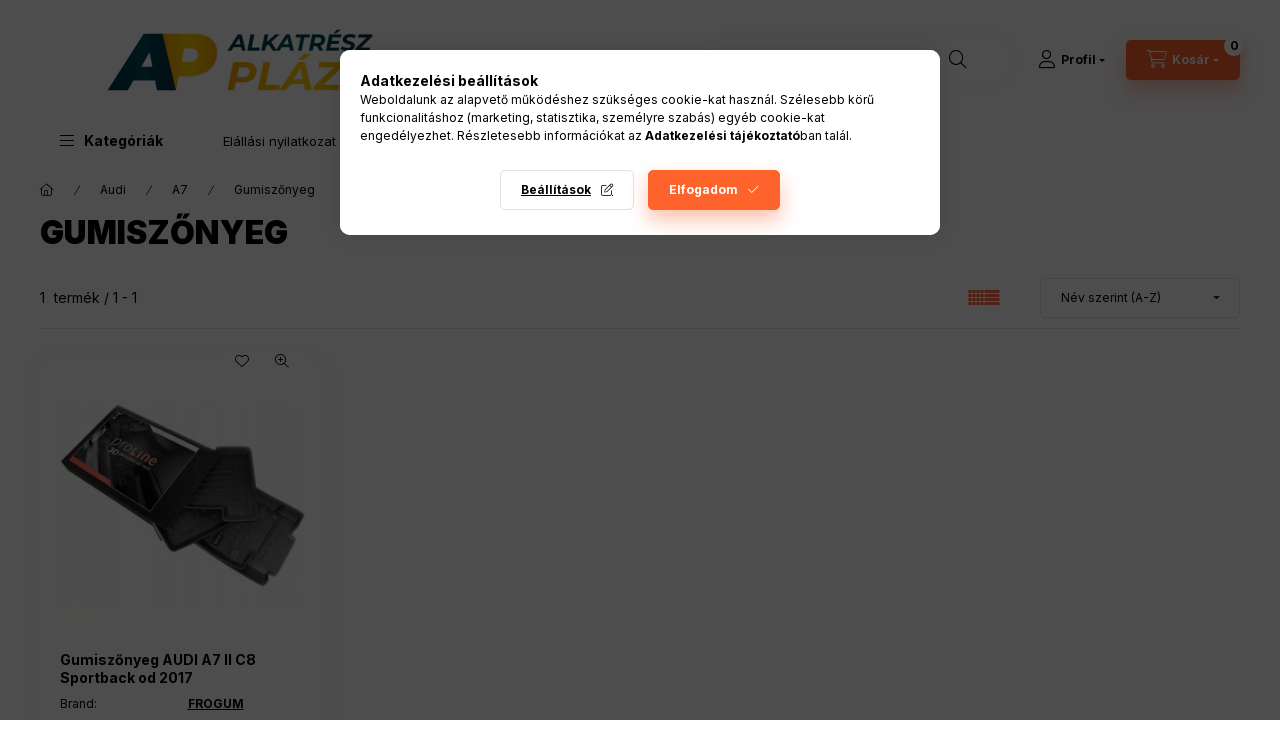

--- FILE ---
content_type: text/html; charset=UTF-8
request_url: https://alkatreszplaza.hu/spl/908786/Gumiszonyeg
body_size: 26596
content:
<!DOCTYPE html>
<html lang="hu" class="js-ajax-filter-box-checking-force js-ajax-product-list-checking">
    <head>
        <meta charset="utf-8">
<meta name="description" content="Gumiszőnyeg, A7, Audi, Alkatrészpláza">
<meta name="robots" content="index, follow">
<meta http-equiv="X-UA-Compatible" content="IE=Edge">
<meta property="og:site_name" content="Alkatrészpláza " />
<meta property="og:title" content="Gumiszőnyeg - A7 - Audi - Alkatrészpláza">
<meta property="og:description" content="Gumiszőnyeg, A7, Audi, Alkatrészpláza">
<meta property="og:type" content="website">
<meta property="og:url" content="https://alkatreszplaza.hu/spl/908786/Gumiszonyeg">
<meta name="facebook-domain-verification" content="mw02nujs8w0bzdjiygpnvh29g3obin">
<meta name="google-site-verification" content="d2z5pGpWuJAS0aYUSIVQrKoOtNovK1xSO_RXni8">
<meta property="fb:admins" content="1183191378430643">
<meta name="mobile-web-app-capable" content="yes">
<meta name="apple-mobile-web-app-capable" content="yes">
<meta name="MobileOptimized" content="320">
<meta name="HandheldFriendly" content="true">

<title>Gumiszőnyeg - A7 - Audi - Alkatrészpláza</title>


<script>
var service_type="shop";
var shop_url_main="https://alkatreszplaza.hu";
var actual_lang="hu";
var money_len="0";
var money_thousend=" ";
var money_dec=",";
var shop_id=95583;
var unas_design_url="https:"+"/"+"/"+"alkatreszplaza.hu"+"/"+"!common_design"+"/"+"base"+"/"+"002400"+"/";
var unas_design_code='002400';
var unas_base_design_code='2400';
var unas_design_ver=4;
var unas_design_subver=3;
var unas_shop_url='https://alkatreszplaza.hu';
var responsive="yes";
var config_plus=new Array();
config_plus['product_tooltip']=1;
config_plus['cart_fly_id']="cart-box__fly-to-desktop";
config_plus['cart_redirect']=2;
config_plus['cart_refresh_force']="1";
config_plus['money_type']='Ft';
config_plus['money_type_display']='Ft';
config_plus['accessible_design']=true;
var lang_text=new Array();

var UNAS = UNAS || {};
UNAS.shop={"base_url":'https://alkatreszplaza.hu',"domain":'alkatreszplaza.hu',"username":'alkatreszplaza.unas.hu',"id":95583,"lang":'hu',"currency_type":'Ft',"currency_code":'HUF',"currency_rate":'1',"currency_length":0,"base_currency_length":0,"canonical_url":'https://alkatreszplaza.hu/spl/908786/Gumiszonyeg'};
UNAS.design={"code":'002400',"page":'product_list'};
UNAS.api_auth="2145de185ce1948ce68a2d9fd28b475a";
UNAS.customer={"email":'',"id":0,"group_id":0,"without_registration":0};
UNAS.shop["category_id"]="908786";
UNAS.shop["only_private_customer_can_purchase"] = false;
 

UNAS.text = {
    "button_overlay_close": `Bezár`,
    "popup_window": `Felugró ablak`,
    "list": `lista`,
    "updating_in_progress": `frissítés folyamatban`,
    "updated": `frissítve`,
    "is_opened": `megnyitva`,
    "is_closed": `bezárva`,
    "deleted": `törölve`,
    "consent_granted": `hozzájárulás megadva`,
    "consent_rejected": `hozzájárulás elutasítva`,
    "field_is_incorrect": `mező hibás`,
    "error_title": `Hiba!`,
    "product_variants": `termék változatok`,
    "product_added_to_cart": `A termék a kosárba került`,
    "product_added_to_cart_with_qty_problem": `A termékből csak [qty_added_to_cart] [qty_unit] került kosárba`,
    "product_removed_from_cart": `A termék törölve a kosárból`,
    "reg_title_name": `Név`,
    "reg_title_company_name": `Cégnév`,
    "number_of_items_in_cart": `Kosárban lévő tételek száma`,
    "cart_is_empty": `A kosár üres`,
    "cart_updated": `A kosár frissült`
};



UNAS.text["delete_from_favourites"]= `Törlés a kedvencek közül`;
UNAS.text["add_to_favourites"]= `Kedvencekhez`;






window.lazySizesConfig=window.lazySizesConfig || {};
window.lazySizesConfig.loadMode=1;
window.lazySizesConfig.loadHidden=false;

window.dataLayer = window.dataLayer || [];
function gtag(){dataLayer.push(arguments)};
gtag('js', new Date());
</script>

<script src="https://alkatreszplaza.hu/!common_packages/jquery/jquery-3.2.1.js?mod_time=1759314983"></script>
<script src="https://alkatreszplaza.hu/!common_packages/jquery/plugins/migrate/migrate.js?mod_time=1759314984"></script>
<script src="https://alkatreszplaza.hu/!common_packages/jquery/plugins/tippy/popper-2.4.4.min.js?mod_time=1759314984"></script>
<script src="https://alkatreszplaza.hu/!common_packages/jquery/plugins/tippy/tippy-bundle.umd.min.js?mod_time=1759314984"></script>
<script src="https://alkatreszplaza.hu/!common_packages/jquery/plugins/tools/overlay/overlay.js?mod_time=1759314984"></script>
<script src="https://alkatreszplaza.hu/!common_packages/jquery/plugins/tools/toolbox/toolbox.expose.js?mod_time=1759314984"></script>
<script src="https://alkatreszplaza.hu/!common_packages/jquery/plugins/lazysizes/lazysizes.min.js?mod_time=1759314984"></script>
<script src="https://alkatreszplaza.hu/!common_packages/jquery/plugins/lazysizes/plugins/bgset/ls.bgset.min.js?mod_time=1759314984"></script>
<script src="https://alkatreszplaza.hu/!common_packages/jquery/own/shop_common/exploded/common.js?mod_time=1764831093"></script>
<script src="https://alkatreszplaza.hu/!common_packages/jquery/own/shop_common/exploded/common_overlay.js?mod_time=1759314983"></script>
<script src="https://alkatreszplaza.hu/!common_packages/jquery/own/shop_common/exploded/common_shop_popup.js?mod_time=1759314983"></script>
<script src="https://alkatreszplaza.hu/!common_packages/jquery/own/shop_common/exploded/function_accessibility_focus.js?mod_time=1759314983"></script>
<script src="https://alkatreszplaza.hu/!common_packages/jquery/own/shop_common/exploded/page_product_list.js?mod_time=1759314983"></script>
<script src="https://alkatreszplaza.hu/!common_packages/jquery/own/shop_common/exploded/function_favourites.js?mod_time=1759314983"></script>
<script src="https://alkatreszplaza.hu/!common_packages/jquery/own/shop_common/exploded/function_product_subscription.js?mod_time=1759314983"></script>
<script src="https://alkatreszplaza.hu/!common_packages/jquery/own/shop_common/exploded/function_param_filter.js?mod_time=1764233415"></script>
<script src="https://alkatreszplaza.hu/!common_packages/jquery/own/shop_common/exploded/function_infinite_scroll.js?mod_time=1759314983"></script>
<script src="https://alkatreszplaza.hu/!common_packages/jquery/own/shop_common/exploded/function_accessibility_status.js?mod_time=1764233415"></script>
<script src="https://alkatreszplaza.hu/!common_packages/jquery/plugins/hoverintent/hoverintent.js?mod_time=1759314984"></script>
<script src="https://alkatreszplaza.hu/!common_packages/jquery/own/shop_tooltip/shop_tooltip.js?mod_time=1759314983"></script>
<script src="https://alkatreszplaza.hu/!common_packages/jquery/plugins/waypoints/waypoints-4.0.0.js?mod_time=1759314984"></script>
<script src="https://alkatreszplaza.hu/!common_design/base/002400/main.js?mod_time=1764233415"></script>
<script src="https://alkatreszplaza.hu/!common_packages/jquery/plugins/flickity/v3/flickity.pkgd.min.js?mod_time=1759314984"></script>
<script src="https://alkatreszplaza.hu/!common_packages/jquery/plugins/toastr/toastr.min.js?mod_time=1759314984"></script>

<link href="https://alkatreszplaza.hu/temp/shop_95583_ea050574f8ace9f3db3ba60332986a88.css?mod_time=1768348965" rel="stylesheet" type="text/css">

<link href="https://alkatreszplaza.hu/spl/908786/Gumiszonyeg" rel="canonical">
<link id="favicon-192x192" rel="icon" type="image/png" href="https://alkatreszplaza.hu/shop_ordered/95583/pic/FB24B725-D018-423C-A889-3B3241DA294B.png" sizes="192x192">
<script>
        var google_consent=1;
    
        gtag('consent', 'default', {
           'ad_storage': 'denied',
           'ad_user_data': 'denied',
           'ad_personalization': 'denied',
           'analytics_storage': 'denied',
           'functionality_storage': 'denied',
           'personalization_storage': 'denied',
           'security_storage': 'granted'
        });

    
        gtag('consent', 'update', {
           'ad_storage': 'denied',
           'ad_user_data': 'denied',
           'ad_personalization': 'denied',
           'analytics_storage': 'denied',
           'functionality_storage': 'denied',
           'personalization_storage': 'denied',
           'security_storage': 'granted'
        });

        </script>
    <script async src="https://www.googletagmanager.com/gtag/js?id=G-MRX2FJ1HF8"></script>    <script>
    gtag('config', 'G-MRX2FJ1HF8');

        </script>
        <script>
    var google_analytics=1;

            gtag('event', 'view_item_list', {
              "currency": "HUF",
              "items": [
                                        {
                          "item_id": "3D408869",
                          "item_name": "Gumiszőnyeg   AUDI A7 II C8 Sportback od 2017 ",
                                                    "item_category": "Audi/A7/Gumiszőnyeg",                          "price": '34590',
                          "list_position": 1,
                          "list_name": 'Audi/A7/Gumiszőnyeg'
                      }
                                  ],
              'non_interaction': true
        });
           </script>
           <script>
        gtag('config', 'AW-444129000',{'allow_enhanced_conversions':true});
                </script>
                <script>
                       gtag('config', 'AW-11145711729');
                </script>
            <script>
        var google_ads=1;

                gtag('event','remarketing', {
            'ecomm_pagetype': 'category',
            'ecomm_prodid': ["3D408869"],
            'ecomm_totalvalue': 34590        });
            </script>
        <!-- Google Tag Manager -->
    <script>(function(w,d,s,l,i){w[l]=w[l]||[];w[l].push({'gtm.start':
            new Date().getTime(),event:'gtm.js'});var f=d.getElementsByTagName(s)[0],
            j=d.createElement(s),dl=l!='dataLayer'?'&l='+l:'';j.async=true;j.src=
            'https://www.googletagmanager.com/gtm.js?id='+i+dl;f.parentNode.insertBefore(j,f);
        })(window,document,'script','dataLayer','GTM-NJP6RKSZ');</script>
    <!-- End Google Tag Manager -->

    

<script src="https://onsite.optimonk.com/script.js?account=225139" async></script>


        <meta content="width=device-width, initial-scale=1.0" name="viewport" />
        <link rel="preconnect" href="https://fonts.gstatic.com">
        <link rel="preload" href="https://fonts.googleapis.com/css2?family=Inter:wght@400;700;900&display=swap" as="style" />
        <link rel="stylesheet" href="https://fonts.googleapis.com/css2?family=Inter:wght@400;700;900&display=swap" media="print" onload="this.media='all'">
        <noscript>
            <link rel="stylesheet" href="https://fonts.googleapis.com/css2?family=Inter:wght@400;700;900&display=swap" />
        </noscript>
        <link rel="preload" href="https://alkatreszplaza.hu/!common_design/own/fonts/2400/customicons/custom-icons.css" as="style">
        <link rel="stylesheet" href="https://alkatreszplaza.hu/!common_design/own/fonts/2400/customicons/custom-icons.css" media="print" onload="this.media='all'">
        <noscript>
            <link rel="stylesheet" href="https://alkatreszplaza.hu/!common_design/own/fonts/2400/customicons/custom-icons.css" />
        </noscript>
        
        
        
        
        

        
        
        
                
        
        
        
        
        
        
        
        
        
                
        
    </head>


                
                
    
    
    
    
    
    
    
    
    
    
                     
    
    
    
    
    <body class='design_ver4 design_subver1 design_subver2 design_subver3' id="ud_shop_art">
    
        <!-- Google Tag Manager (noscript) -->
    <noscript><iframe src="https://www.googletagmanager.com/ns.html?id=GTM-NJP6RKSZ"
                      height="0" width="0" style="display:none;visibility:hidden"></iframe></noscript>
    <!-- End Google Tag Manager (noscript) -->
    <div id="image_to_cart" style="display:none; position:absolute; z-index:100000;"></div>
<div class="overlay_common overlay_warning" id="overlay_cart_add"></div>
<script>$(document).ready(function(){ overlay_init("cart_add",{"onBeforeLoad":false}); });</script>
<div class="overlay_common overlay_ok" id="overlay_cart_add_ok"></div>
<script>$(document).ready(function(){ overlay_init("cart_add_ok",[]); });</script>
<div class="overlay_common overlay_dialog" id="overlay_save_filter"></div>
<script>$(document).ready(function(){ overlay_init("save_filter",{"closeOnEsc":true,"closeOnClick":true}); });</script>
<div id="overlay_login_outer"></div>	
	<script>
	$(document).ready(function(){
	    var login_redir_init="";

		$("#overlay_login_outer").overlay({
			onBeforeLoad: function() {
                var login_redir_temp=login_redir_init;
                if (login_redir_act!="") {
                    login_redir_temp=login_redir_act;
                    login_redir_act="";
                }

									$.ajax({
						type: "GET",
						async: true,
						url: "https://alkatreszplaza.hu/shop_ajax/ajax_popup_login.php",
						data: {
							shop_id:"95583",
							lang_master:"hu",
                            login_redir:login_redir_temp,
							explicit:"ok",
							get_ajax:"1"
						},
						success: function(data){
							$("#overlay_login_outer").html(data);
							if (unas_design_ver >= 5) $("#overlay_login_outer").modal('show');
							$('#overlay_login1 input[name=shop_pass_login]').keypress(function(e) {
								var code = e.keyCode ? e.keyCode : e.which;
								if(code.toString() == 13) {		
									document.form_login_overlay.submit();		
								}	
							});	
						}
					});
								},
			top: 50,
			mask: {
	color: "#000000",
	loadSpeed: 200,
	maskId: "exposeMaskOverlay",
	opacity: 0.7
},
			closeOnClick: (config_plus['overlay_close_on_click_forced'] === 1),
			onClose: function(event, overlayIndex) {
				$("#login_redir").val("");
			},
			load: false
		});
		
			});
	function overlay_login() {
		$(document).ready(function(){
			$("#overlay_login_outer").overlay().load();
		});
	}
	function overlay_login_remind() {
        if (unas_design_ver >= 5) {
            $("#overlay_remind").overlay().load();
        } else {
            $(document).ready(function () {
                $("#overlay_login_outer").overlay().close();
                setTimeout('$("#overlay_remind").overlay().load();', 250);
            });
        }
	}

    var login_redir_act="";
    function overlay_login_redir(redir) {
        login_redir_act=redir;
        $("#overlay_login_outer").overlay().load();
    }
	</script>  
	<div class="overlay_common overlay_info" id="overlay_remind"></div>
<script>$(document).ready(function(){ overlay_init("remind",[]); });</script>

	<script>
    	function overlay_login_error_remind() {
		$(document).ready(function(){
			load_login=0;
			$("#overlay_error").overlay().close();
			setTimeout('$("#overlay_remind").overlay().load();', 250);	
		});
	}
	</script>  
	<div class="overlay_common overlay_info" id="overlay_newsletter"></div>
<script>$(document).ready(function(){ overlay_init("newsletter",[]); });</script>

<script>
function overlay_newsletter() {
    $(document).ready(function(){
        $("#overlay_newsletter").overlay().load();
    });
}
</script>
<div class="overlay_common overlay_info" id="overlay_product_subscription"></div>
<script>$(document).ready(function(){ overlay_init("product_subscription",[]); });</script>
<div class="overlay_common overlay_error" id="overlay_script"></div>
<script>$(document).ready(function(){ overlay_init("script",[]); });</script>
<style> .grecaptcha-badge { display: none !important; } </style>     <script>
    $(document).ready(function() {
        $.ajax({
            type: "GET",
            url: "https://alkatreszplaza.hu/shop_ajax/ajax_stat.php",
            data: {master_shop_id:"95583",get_ajax:"1"}
        });
    });
    </script>
    

    
    <div id="container" class="page_shop_art_908786 readmore-v2
 filter-not-exists filter-box-in-sidebar nav-position-top header-will-fixed fixed-cart-on-artdet">
                
                <nav id="nav--mobile-top" class="nav header nav--mobile nav--top d-sm-none js-header js-header-fixed">
            <div class="header-inner js-header-inner w-100">
                <div class="d-flex justify-content-center d-sm-none">
                                        <button type="button" class="hamburger-box__dropdown-btn-mobile burger btn dropdown__btn" id="hamburger-box__dropdown-btn"
                            aria-label="Kategóriák" aria-haspopup="dialog" aria-expanded="false" aria-controls="hamburger-box__dropdown"
                            data-btn-for="#hamburger-box__dropdown"
                    >
                        <span class="burger__lines">
                            <span class="burger__line"></span>
                            <span class="burger__line"></span>
                            <span class="burger__line"></span>
                        </span>
                        <span class="dropdown__btn-text">
                            Kategóriák
                        </span>
                    </button>
                                        <button class="search-box__dropdown-btn btn dropdown__btn" type="button" data-btn-for="#search-box__dropdown"
                            aria-label="Keresés" aria-haspopup="dialog" aria-expanded="false" aria-controls="search-box__dropdown"
                    >
                        <span class="search-box__dropdown-btn-icon dropdown__btn-icon icon--search"></span>
                    </button>

                    

                    

                    
                            <button class="profile__dropdown-btn js-profile-btn btn dropdown__btn" id="profile__dropdown-btn" type="button"
            data-orders="https://alkatreszplaza.hu/shop_order_track.php" data-btn-for="#profile__dropdown"
            aria-label="Profil" aria-haspopup="dialog" aria-expanded="false" aria-controls="profile__dropdown"
    >
        <span class="profile__dropdown-btn-icon dropdown__btn-icon icon--user"></span>
        <span class="profile__text dropdown__btn-text">Profil</span>
            </button>
    
    
                    <button class="cart-box__dropdown-btn btn dropdown__btn js-cart-box-loaded-by-ajax"
                            aria-label="Kosár megtekintése" aria-haspopup="dialog" aria-expanded="false" aria-controls="cart-box__dropdown"
                            type="button" data-btn-for="#cart-box__dropdown"                    >
                        <span class="cart-box__dropdown-btn-icon dropdown__btn-icon icon--cart"></span>
                        <span class="cart-box__text dropdown__btn-text">Kosár</span>
                                    <span id="box_cart_content" class="cart-box">                <span class="bubble cart-box__bubble"><span class="sr-only">Kosárban lévő tételek száma:</span>0</span>
            </span>
    
                    </button>
                </div>
            </div>
        </nav>
                        <header class="header header--mobile py-3 px-4 d-flex justify-content-center d-sm-none position-relative has-tel">
                <div id="header_logo_img2" class="js-element header_logo logo" data-element-name="header_logo">
        <div class="header_logo-img-container">
            <div class="header_logo-img-wrapper">
                                                <a class="has-img" href="https://alkatreszplaza.hu">                    <picture>
                                                <source width="576" height="193" media="(max-width: 575.98px)" srcset="https://alkatreszplaza.hu/!common_design/custom/alkatreszplaza.unas.hu/element/layout_hu_header_logo-400x120_3_small.png?time=1674667816 576w, https://alkatreszplaza.hu/!common_design/custom/alkatreszplaza.unas.hu/element/layout_hu_header_logo-400x120_3_small_retina.png?time=1674667816 576w" sizes="576px"/>
                                                <source srcset="https://alkatreszplaza.hu/!common_design/custom/alkatreszplaza.unas.hu/element/layout_hu_header_logo-400x120_3_default.png?time=1674667816 1x, https://alkatreszplaza.hu/!common_design/custom/alkatreszplaza.unas.hu/element/layout_hu_header_logo-400x120_3_default_retina.png?time=1674667816 2x" />
                        <img                              src="https://alkatreszplaza.hu/!common_design/custom/alkatreszplaza.unas.hu/element/layout_hu_header_logo-400x120_3_default.png?time=1674667816"                             
                             alt="Alkatrészpláza                         "/>
                    </picture>
                    </a>                                        </div>
        </div>
    </div>

                        <div class="js-element header_text_section_2 d-sm-none" data-element-name="header_text_section_2">
            <div class="header_text_section_2-slide slide-1"><p>Kérdése van? <a href='tel:+36302627371'>+36302627371</a></p></div>
    </div>

        
        </header>
        <header id="header--desktop" class="header header--desktop d-none d-sm-block js-header js-header-fixed">
            <div class="header-inner js-header-inner">
                <div class="header__top">
                    <div class="container">
                        <div class="header__top-inner">
                            <div class="row no-gutters gutters-md-10 justify-content-center align-items-center">
                                <div class="header__top-left col col-xl-auto">
                                    <div class="header__left-inner d-flex align-items-center">
                                                                                <div class="nav-link--products-placeholder-on-fixed-header burger btn">
                                            <span class="burger__lines">
                                                <span class="burger__line"></span>
                                                <span class="burger__line"></span>
                                                <span class="burger__line"></span>
                                            </span>
                                            <span class="burger__text dropdown__btn-text">
                                                Kategóriák
                                            </span>
                                        </div>
                                        <button type="button" class="hamburger-box__dropdown-btn burger btn dropdown__btn d-lg-none" id="hamburger-box__dropdown-btn2"
                                                aria-label="Kategóriák" aria-haspopup="dialog" aria-expanded="false" aria-controls="hamburger-box__dropdown"
                                                data-btn-for="#hamburger-box__dropdown"
                                        >
                                            <span class="burger__lines">
                                              <span class="burger__line"></span>
                                              <span class="burger__line"></span>
                                              <span class="burger__line"></span>
                                            </span>
                                            <span class="burger__text dropdown__btn-text">
                                              Kategóriák
                                            </span>
                                        </button>
                                                                                    <div id="header_logo_img" class="js-element header_logo logo" data-element-name="header_logo">
        <div class="header_logo-img-container">
            <div class="header_logo-img-wrapper">
                                                <a class="has-img" href="https://alkatreszplaza.hu">                    <picture>
                                                <source width="576" height="193" media="(max-width: 575.98px)" srcset="https://alkatreszplaza.hu/!common_design/custom/alkatreszplaza.unas.hu/element/layout_hu_header_logo-400x120_3_small.png?time=1674667816 576w, https://alkatreszplaza.hu/!common_design/custom/alkatreszplaza.unas.hu/element/layout_hu_header_logo-400x120_3_small_retina.png?time=1674667816 576w" sizes="576px"/>
                                                <source srcset="https://alkatreszplaza.hu/!common_design/custom/alkatreszplaza.unas.hu/element/layout_hu_header_logo-400x120_3_default.png?time=1674667816 1x, https://alkatreszplaza.hu/!common_design/custom/alkatreszplaza.unas.hu/element/layout_hu_header_logo-400x120_3_default_retina.png?time=1674667816 2x" />
                        <img                              src="https://alkatreszplaza.hu/!common_design/custom/alkatreszplaza.unas.hu/element/layout_hu_header_logo-400x120_3_default.png?time=1674667816"                             
                             alt="Alkatrészpláza                         "/>
                    </picture>
                    </a>                                        </div>
        </div>
    </div>

                                        <div class="js-element header_text_section_2" data-element-name="header_text_section_2">
            <div class="header_text_section_2-slide slide-1"><p>Kérdése van? <a href='tel:+36302627371'>+36302627371</a></p></div>
    </div>

                                    </div>
                                </div>
                                <div class="header__top-right col-auto col-xl d-flex justify-content-end align-items-center">
                                    <button class="search-box__dropdown-btn btn dropdown__btn d-xl-none" id="#search-box__dropdown-btn2"
                                            aria-label="Keresés" aria-haspopup="dialog" aria-expanded="false" aria-controls="search-box__dropdown2"
                                            type="button" data-btn-for="#search-box__dropdown2"
                                    >
                                        <span class="search-box__dropdown-btn-icon dropdown__btn-icon icon--search"></span>
                                        <span class="search-box__text dropdown__btn-text">Keresés</span>
                                    </button>
                                    <div class="search-box__dropdown dropdown__content dropdown__content-till-lg" id="search-box__dropdown2" data-content-for="#search-box__dropdown-btn2" data-content-direction="full">
                                        <span class="dropdown__caret"></span>
                                        <button class="dropdown__btn-close search-box__dropdown__btn-close btn btn-close" type="button" aria-label="Bezár"></button>
                                        <div class="dropdown__content-inner search-box__inner position-relative js-search browser-is-chrome search-smart-enabled"
     id="box_search_content2">
    <form name="form_include_search2" id="form_include_search2" action="https://alkatreszplaza.hu/shop_search.php" method="get">
    <div class="search-box__form-inner d-flex flex-column">
        <div class="form-group box-search-group mb-0 js-search-smart-insert-after-here">
            <input data-stay-visible-breakpoint="1280" id="box_search_input2" class="search-box__input ac_input js-search-input form-control"
                   name="search" pattern=".{3,100}" aria-label="Keresés" title="Hosszabb kereső kifejezést írjon be!"
                   placeholder="Keresés" type="search" maxlength="100" autocomplete="off" required                   role="combobox" aria-autocomplete="list" aria-expanded="false"
                                      aria-controls="search-smart-suggestions search-smart-actual-query search-smart-categories search-smart-contents search-smart-products"
                               >
            <div class="search-box__search-btn-outer input-group-append" title="Keresés">
                <button class="btn search-box__search-btn" aria-label="Keresés">
                    <span class="search-box__search-btn-icon icon--search"></span>
                </button>
            </div>
            <div class="search__loading">
                <div class="loading-spinner--small"></div>
            </div>
        </div>
        <div class="ac_results2">
            <span class="ac_result__caret"></span>
        </div>
    </div>
    </form>
</div>

                                    </div>
                                                                                <button class="profile__dropdown-btn js-profile-btn btn dropdown__btn" id="profile__dropdown-btn2" type="button"
            data-orders="https://alkatreszplaza.hu/shop_order_track.php" data-btn-for="#profile__dropdown"
            aria-label="Profil" aria-haspopup="dialog" aria-expanded="false" aria-controls="profile__dropdown"
    >
        <span class="profile__dropdown-btn-icon dropdown__btn-icon icon--user"></span>
        <span class="profile__text dropdown__btn-text">Profil</span>
            </button>
    
    
                                    <button id="cart-box__fly-to-desktop" class="cart-box__dropdown-btn btn dropdown__btn js-cart-box-loaded-by-ajax"
                                            aria-label="Kosár megtekintése" aria-describedby="box_cart_content" aria-haspopup="dialog" aria-expanded="false" aria-controls="cart-box__dropdown"
                                            type="button" data-btn-for="#cart-box__dropdown"                                    >
                                        <span class="cart-box__dropdown-btn-icon dropdown__btn-icon icon--cart"></span>
                                        <span class="cart-box__text dropdown__btn-text">Kosár</span>
                                        <span class="bubble cart-box__bubble">-</span>
                                    </button>
                                </div>
                            </div>
                        </div>
                    </div>
                </div>
                                <div class="header__bottom">
                    <div class="container">
                        <nav class="navbar d-none d-lg-flex navbar-expand navbar-light align-items-stretch">
                                                        <ul id="nav--cat" class="nav nav--cat js-navbar-nav">
                                <li class="nav-item dropdown nav--main nav-item--products">
                                    <a class="nav-link nav-link--products burger d-lg-flex" href="#" onclick="event.preventDefault();" role="button" data-text="Kategóriák" data-toggle="dropdown"
                                       aria-label="Kategóriák" aria-haspopup="dialog" aria-controls="dropdown-cat"
                                        aria-expanded="false"                                    >
                                        <span class="burger__lines">
                                            <span class="burger__line"></span>
                                            <span class="burger__line"></span>
                                            <span class="burger__line"></span>
                                        </span>
                                        <span class="burger__text dropdown__btn-text">
                                            Kategóriák
                                        </span>
                                    </a>
                                    <div id="dropdown-cat" class="dropdown-menu d-none d-block clearfix dropdown--cat with-auto-breaking-megasubmenu dropdown--level-0">
                                                    <ul class="nav-list--0" aria-label="Kategóriák">
            <li id="nav-item-261746" class="nav-item js-nav-item-261746">
                        <a class="nav-link"
               aria-label="Acura kategória"
                href="https://alkatreszplaza.hu/Acura"            >
                                            <span class="nav-link__text">
                    Acura                </span>
            </a>
                    </li>
            <li id="nav-item-343036" class="nav-item js-nav-item-343036">
                        <a class="nav-link"
               aria-label="Alfa Romeo kategória"
                href="https://alkatreszplaza.hu/spl/343036/Alfa-Romeo"            >
                                            <span class="nav-link__text">
                    Alfa Romeo                </span>
            </a>
                    </li>
            <li id="nav-item-463739" class="nav-item js-nav-item-463739">
                        <a class="nav-link"
               aria-label="Audi kategória"
                href="https://alkatreszplaza.hu/spl/463739/Audi"            >
                                            <span class="nav-link__text">
                    Audi                </span>
            </a>
                    </li>
            <li id="nav-item-901267" class="nav-item js-nav-item-901267">
                        <a class="nav-link"
               aria-label="Autóápolás kategória"
                href="https://alkatreszplaza.hu/autoapolas"            >
                                            <span class="nav-link__text">
                    Autóápolás                </span>
            </a>
                    </li>
            <li id="nav-item-139393" class="nav-item js-nav-item-139393">
                        <a class="nav-link"
               aria-label="Autós kiegészítők kategória"
                href="https://alkatreszplaza.hu/autos-kiegeszitok"            >
                                            <span class="nav-link__text">
                    Autós kiegészítők                </span>
            </a>
                    </li>
            <li id="nav-item-814742" class="nav-item js-nav-item-814742">
                        <a class="nav-link"
               aria-label="Bmw kategória"
                href="https://alkatreszplaza.hu/spl/814742/Bmw"            >
                                            <span class="nav-link__text">
                    Bmw                </span>
            </a>
                    </li>
            <li id="nav-item-246202" class="nav-item js-nav-item-246202">
                        <a class="nav-link"
               aria-label="Buick kategória"
                href="https://alkatreszplaza.hu/Buick"            >
                                            <span class="nav-link__text">
                    Buick                </span>
            </a>
                    </li>
            <li id="nav-item-618241" class="nav-item js-nav-item-618241">
                        <a class="nav-link"
               aria-label="Cadillac kategória"
                href="https://alkatreszplaza.hu/Cadillac"            >
                                            <span class="nav-link__text">
                    Cadillac                </span>
            </a>
                    </li>
            <li id="nav-item-948964" class="nav-item js-nav-item-948964">
                        <a class="nav-link"
               aria-label="Chevrolet kategória"
                href="https://alkatreszplaza.hu/spl/948964/Chevrolet"            >
                                            <span class="nav-link__text">
                    Chevrolet                </span>
            </a>
                    </li>
            <li id="nav-item-575086" class="nav-item js-nav-item-575086">
                        <a class="nav-link"
               aria-label="Chrysler kategória"
                href="https://alkatreszplaza.hu/spl/575086/Chrysler"            >
                                            <span class="nav-link__text">
                    Chrysler                </span>
            </a>
                    </li>
            <li id="nav-item-312363" class="nav-item js-nav-item-312363">
                        <a class="nav-link"
               aria-label="Citroen kategória"
                href="https://alkatreszplaza.hu/spl/312363/Citroen"            >
                                            <span class="nav-link__text">
                    Citroen                </span>
            </a>
                    </li>
            <li id="nav-item-123728" class="nav-item js-nav-item-123728">
                        <a class="nav-link"
               aria-label="Dacia kategória"
                href="https://alkatreszplaza.hu/spl/123728/Dacia"            >
                                            <span class="nav-link__text">
                    Dacia                </span>
            </a>
                    </li>
            <li id="nav-item-284915" class="nav-item js-nav-item-284915">
                        <a class="nav-link"
               aria-label="Daewoo kategória"
                href="https://alkatreszplaza.hu/spl/284915/Daewoo"            >
                                            <span class="nav-link__text">
                    Daewoo                </span>
            </a>
                    </li>
            <li id="nav-item-685402" class="nav-item js-nav-item-685402">
                        <a class="nav-link"
               aria-label="Daf kategória"
                href="https://alkatreszplaza.hu/Daf"            >
                                            <span class="nav-link__text">
                    Daf                </span>
            </a>
                    </li>
            <li id="nav-item-680478" class="nav-item js-nav-item-680478">
                        <a class="nav-link"
               aria-label="Daihatsu kategória"
                href="https://alkatreszplaza.hu/Daihatsu"            >
                                            <span class="nav-link__text">
                    Daihatsu                </span>
            </a>
                    </li>
            <li id="nav-item-968902" class="nav-item js-nav-item-968902">
                        <a class="nav-link"
               aria-label="Dodge kategória"
                href="https://alkatreszplaza.hu/spl/968902/Dodge"            >
                                            <span class="nav-link__text">
                    Dodge                </span>
            </a>
                    </li>
            <li id="nav-item-885864" class="nav-item js-nav-item-885864">
                        <a class="nav-link"
               aria-label="Fiat kategória"
                href="https://alkatreszplaza.hu/spl/885864/Fiat"            >
                                            <span class="nav-link__text">
                    Fiat                </span>
            </a>
                    </li>
            <li id="nav-item-767685" class="nav-item js-nav-item-767685">
                        <a class="nav-link"
               aria-label="Ford kategória"
                href="https://alkatreszplaza.hu/spl/767685/Ford"            >
                                            <span class="nav-link__text">
                    Ford                </span>
            </a>
                    </li>
            <li id="nav-item-105006" class="nav-item js-nav-item-105006">
                        <a class="nav-link"
               aria-label="Honda kategória"
                href="https://alkatreszplaza.hu/spl/105006/Honda"            >
                                            <span class="nav-link__text">
                    Honda                </span>
            </a>
                    </li>
            <li id="nav-item-913121" class="nav-item js-nav-item-913121">
                        <a class="nav-link"
               aria-label="Hummer kategória"
                href="https://alkatreszplaza.hu/Hummer"            >
                                            <span class="nav-link__text">
                    Hummer                </span>
            </a>
                    </li>
            <li id="nav-item-129252" class="nav-item js-nav-item-129252">
                        <a class="nav-link"
               aria-label="Hyundai kategória"
                href="https://alkatreszplaza.hu/spl/129252/Hyundai"            >
                                            <span class="nav-link__text">
                    Hyundai                </span>
            </a>
                    </li>
            <li id="nav-item-410924" class="nav-item js-nav-item-410924">
                        <a class="nav-link"
               aria-label="Infiniti kategória"
                href="https://alkatreszplaza.hu/Infiniti"            >
                                            <span class="nav-link__text">
                    Infiniti                </span>
            </a>
                    </li>
            <li id="nav-item-597132" class="nav-item js-nav-item-597132">
                        <a class="nav-link"
               aria-label="Isuzu kategória"
                href="https://alkatreszplaza.hu/Isuzu"            >
                                            <span class="nav-link__text">
                    Isuzu                </span>
            </a>
                    </li>
            <li id="nav-item-433525" class="nav-item js-nav-item-433525">
                        <a class="nav-link"
               aria-label="Iveco kategória"
                href="https://alkatreszplaza.hu/Iveco"            >
                                            <span class="nav-link__text">
                    Iveco                </span>
            </a>
                    </li>
            <li id="nav-item-534452" class="nav-item js-nav-item-534452">
                        <a class="nav-link"
               aria-label="Jaguar kategória"
                href="https://alkatreszplaza.hu/Jaguar"            >
                                            <span class="nav-link__text">
                    Jaguar                </span>
            </a>
                    </li>
            <li id="nav-item-845386" class="nav-item js-nav-item-845386">
                        <a class="nav-link"
               aria-label="Jeep kategória"
                href="https://alkatreszplaza.hu/spl/845386/Jeep"            >
                                            <span class="nav-link__text">
                    Jeep                </span>
            </a>
                    </li>
            <li id="nav-item-507782" class="nav-item js-nav-item-507782">
                        <a class="nav-link"
               aria-label="Kenőanyag kategória"
                href="https://alkatreszplaza.hu/kenoanyag"            >
                                            <span class="nav-link__text">
                    Kenőanyag                </span>
            </a>
                    </li>
            <li id="nav-item-805719" class="nav-item js-nav-item-805719">
                        <a class="nav-link"
               aria-label="Kia kategória"
                href="https://alkatreszplaza.hu/spl/805719/Kia"            >
                                            <span class="nav-link__text">
                    Kia                </span>
            </a>
                    </li>
            <li id="nav-item-162001" class="nav-item js-nav-item-162001">
                        <a class="nav-link"
               aria-label="Lancia kategória"
                href="https://alkatreszplaza.hu/spl/162001/Lancia"            >
                                            <span class="nav-link__text">
                    Lancia                </span>
            </a>
                    </li>
            <li id="nav-item-412301" class="nav-item js-nav-item-412301">
                        <a class="nav-link"
               aria-label="Land Rover kategória"
                href="https://alkatreszplaza.hu/spl/412301/Land-Rover"            >
                                            <span class="nav-link__text">
                    Land Rover                </span>
            </a>
                    </li>
            <li id="nav-item-243838" class="nav-item dropdown js-nav-item-243838">
                        <a class="nav-link"
               aria-label="Lengőkar Szett kategória"
                href="#" role="button" data-toggle="dropdown" aria-haspopup="true" aria-expanded="false" onclick="handleSub('243838','https://alkatreszplaza.hu/shop_ajax/ajax_box_cat.php?get_ajax=1&type=layout&change_lang=hu&level=1&key=243838&box_var_name=shop_cat&box_var_layout_cache=1&box_var_expand_cache=yes&box_var_expand_cache_name=desktop&box_var_layout_level0=0&box_var_layout_level1=1&box_var_layout=2&box_var_ajax=1&box_var_section=content&box_var_highlight=yes&box_var_type=expand&box_var_div=no');return false;"            >
                                            <span class="nav-link__text">
                    Lengőkar Szett                </span>
            </a>
                        <div class="megasubmenu dropdown-menu">
                <div class="megasubmenu__sticky-content">
                    <div class="loading-spinner"></div>
                </div>
                            </div>
                    </li>
            <li id="nav-item-215458" class="nav-item js-nav-item-215458">
                        <a class="nav-link"
               aria-label="Lexus kategória"
                href="https://alkatreszplaza.hu/spl/215458/Lexus"            >
                                            <span class="nav-link__text">
                    Lexus                </span>
            </a>
                    </li>
            <li id="nav-item-637664" class="nav-item js-nav-item-637664">
                        <a class="nav-link"
               aria-label="Lincoln kategória"
                href="https://alkatreszplaza.hu/Lincoln"            >
                                            <span class="nav-link__text">
                    Lincoln                </span>
            </a>
                    </li>
            <li id="nav-item-111850" class="nav-item js-nav-item-111850">
                        <a class="nav-link"
               aria-label="Man kategória"
                href="https://alkatreszplaza.hu/Man"            >
                                            <span class="nav-link__text">
                    Man                </span>
            </a>
                    </li>
            <li id="nav-item-599031" class="nav-item js-nav-item-599031">
                        <a class="nav-link"
               aria-label="Mazda kategória"
                href="https://alkatreszplaza.hu/spl/599031/Mazda"            >
                                            <span class="nav-link__text">
                    Mazda                </span>
            </a>
                    </li>
            <li id="nav-item-255771" class="nav-item js-nav-item-255771">
                        <a class="nav-link"
               aria-label="Mercedes kategória"
                href="https://alkatreszplaza.hu/spl/255771/Mercedes"            >
                                            <span class="nav-link__text">
                    Mercedes                </span>
            </a>
                    </li>
            <li id="nav-item-854176" class="nav-item js-nav-item-854176">
                        <a class="nav-link"
               aria-label="Mini kategória"
                href="https://alkatreszplaza.hu/spl/854176/Mini"            >
                                            <span class="nav-link__text">
                    Mini                </span>
            </a>
                    </li>
            <li id="nav-item-504446" class="nav-item js-nav-item-504446">
                        <a class="nav-link"
               aria-label="Mitsubishi kategória"
                href="https://alkatreszplaza.hu/spl/504446/Mitsubishi"            >
                                            <span class="nav-link__text">
                    Mitsubishi                </span>
            </a>
                    </li>
            <li id="nav-item-172765" class="nav-item dropdown js-nav-item-172765">
                        <a class="nav-link"
               aria-label="Motorkerékpár alkatrészek kategória"
                href="#" role="button" data-toggle="dropdown" aria-haspopup="true" aria-expanded="false" onclick="handleSub('172765','https://alkatreszplaza.hu/shop_ajax/ajax_box_cat.php?get_ajax=1&type=layout&change_lang=hu&level=1&key=172765&box_var_name=shop_cat&box_var_layout_cache=1&box_var_expand_cache=yes&box_var_expand_cache_name=desktop&box_var_layout_level0=0&box_var_layout_level1=1&box_var_layout=2&box_var_ajax=1&box_var_section=content&box_var_highlight=yes&box_var_type=expand&box_var_div=no');return false;"            >
                                            <span class="nav-link__text">
                    Motorkerékpár alkatrészek                </span>
            </a>
                        <div class="megasubmenu dropdown-menu">
                <div class="megasubmenu__sticky-content">
                    <div class="loading-spinner"></div>
                </div>
                            </div>
                    </li>
            <li id="nav-item-372437" class="nav-item js-nav-item-372437">
                        <a class="nav-link"
               aria-label="Multicar kategória"
                href="https://alkatreszplaza.hu/Multicar"            >
                                            <span class="nav-link__text">
                    Multicar                </span>
            </a>
                    </li>
            <li id="nav-item-515783" class="nav-item js-nav-item-515783">
                        <a class="nav-link"
               aria-label="Nissan kategória"
                href="https://alkatreszplaza.hu/spl/515783/Nissan"            >
                                            <span class="nav-link__text">
                    Nissan                </span>
            </a>
                    </li>
            <li id="nav-item-586398" class="nav-item dropdown js-nav-item-586398">
                        <a class="nav-link"
               aria-label="Olajcsere szettek kategória"
                href="#" role="button" data-toggle="dropdown" aria-haspopup="true" aria-expanded="false" onclick="handleSub('586398','https://alkatreszplaza.hu/shop_ajax/ajax_box_cat.php?get_ajax=1&type=layout&change_lang=hu&level=1&key=586398&box_var_name=shop_cat&box_var_layout_cache=1&box_var_expand_cache=yes&box_var_expand_cache_name=desktop&box_var_layout_level0=0&box_var_layout_level1=1&box_var_layout=2&box_var_ajax=1&box_var_section=content&box_var_highlight=yes&box_var_type=expand&box_var_div=no');return false;"            >
                                            <span class="nav-link__text">
                    Olajcsere szettek                </span>
            </a>
                        <div class="megasubmenu dropdown-menu">
                <div class="megasubmenu__sticky-content">
                    <div class="loading-spinner"></div>
                </div>
                            </div>
                    </li>
            <li id="nav-item-493809" class="nav-item js-nav-item-493809">
                        <a class="nav-link"
               aria-label="Opel kategória"
                href="https://alkatreszplaza.hu/spl/493809/Opel"            >
                                            <span class="nav-link__text">
                    Opel                </span>
            </a>
                    </li>
            <li id="nav-item-508820" class="nav-item js-nav-item-508820">
                        <a class="nav-link"
               aria-label="Peugeot kategória"
                href="https://alkatreszplaza.hu/spl/508820/Peugeot"            >
                                            <span class="nav-link__text">
                    Peugeot                </span>
            </a>
                    </li>
            <li id="nav-item-463839" class="nav-item js-nav-item-463839">
                        <a class="nav-link"
               aria-label="Piaggio kategória"
                href="https://alkatreszplaza.hu/Piaggio"            >
                                            <span class="nav-link__text">
                    Piaggio                </span>
            </a>
                    </li>
            <li id="nav-item-795455" class="nav-item js-nav-item-795455">
                        <a class="nav-link"
               aria-label="Porsche kategória"
                href="https://alkatreszplaza.hu/spl/795455/Porsche"            >
                                            <span class="nav-link__text">
                    Porsche                </span>
            </a>
                    </li>
            <li id="nav-item-329831" class="nav-item js-nav-item-329831">
                        <a class="nav-link"
               aria-label="Range Rover kategória"
                href="https://alkatreszplaza.hu/spl/329831/Range-Rover"            >
                                            <span class="nav-link__text">
                    Range Rover                </span>
            </a>
                    </li>
            <li id="nav-item-254397" class="nav-item js-nav-item-254397">
                        <a class="nav-link"
               aria-label="Renault kategória"
                href="https://alkatreszplaza.hu/spl/254397/Renault"            >
                                            <span class="nav-link__text">
                    Renault                </span>
            </a>
                    </li>
            <li id="nav-item-906598" class="nav-item js-nav-item-906598">
                        <a class="nav-link"
               aria-label="Rover kategória"
                href="https://alkatreszplaza.hu/Rover"            >
                                            <span class="nav-link__text">
                    Rover                </span>
            </a>
                    </li>
            <li id="nav-item-297953" class="nav-item js-nav-item-297953">
                        <a class="nav-link"
               aria-label="Saab kategória"
                href="https://alkatreszplaza.hu/spl/297953/Saab"            >
                                            <span class="nav-link__text">
                    Saab                </span>
            </a>
                    </li>
            <li id="nav-item-663199" class="nav-item js-nav-item-663199">
                        <a class="nav-link"
               aria-label="Scania kategória"
                href="https://alkatreszplaza.hu/Scania"            >
                                            <span class="nav-link__text">
                    Scania                </span>
            </a>
                    </li>
            <li id="nav-item-257148" class="nav-item js-nav-item-257148">
                        <a class="nav-link"
               aria-label="Seat kategória"
                href="https://alkatreszplaza.hu/spl/257148/Seat"            >
                                            <span class="nav-link__text">
                    Seat                </span>
            </a>
                    </li>
            <li id="nav-item-759326" class="nav-item js-nav-item-759326">
                        <a class="nav-link"
               aria-label="Skoda kategória"
                href="https://alkatreszplaza.hu/spl/759326/Skoda"            >
                                            <span class="nav-link__text">
                    Skoda                </span>
            </a>
                    </li>
            <li id="nav-item-639199" class="nav-item js-nav-item-639199">
                        <a class="nav-link"
               aria-label="Smart kategória"
                href="https://alkatreszplaza.hu/spl/639199/Smart"            >
                                            <span class="nav-link__text">
                    Smart                </span>
            </a>
                    </li>
            <li id="nav-item-284780" class="nav-item js-nav-item-284780">
                        <a class="nav-link"
               aria-label="Ssangyong kategória"
                href="https://alkatreszplaza.hu/Ssangyong"            >
                                            <span class="nav-link__text">
                    Ssangyong                </span>
            </a>
                    </li>
            <li id="nav-item-852808" class="nav-item js-nav-item-852808">
                        <a class="nav-link"
               aria-label="Subaru kategória"
                href="https://alkatreszplaza.hu/spl/852808/Subaru"            >
                                            <span class="nav-link__text">
                    Subaru                </span>
            </a>
                    </li>
            <li id="nav-item-243202" class="nav-item js-nav-item-243202">
                        <a class="nav-link"
               aria-label="Suzuki kategória"
                href="https://alkatreszplaza.hu/spl/243202/Suzuki"            >
                                            <span class="nav-link__text">
                    Suzuki                </span>
            </a>
                    </li>
            <li id="nav-item-881392" class="nav-item js-nav-item-881392">
                        <a class="nav-link"
               aria-label="Tesla kategória"
                href="https://alkatreszplaza.hu/Tesla"            >
                                            <span class="nav-link__text">
                    Tesla                </span>
            </a>
                    </li>
            <li id="nav-item-156631" class="nav-item js-nav-item-156631">
                        <a class="nav-link"
               aria-label="Toyota kategória"
                href="https://alkatreszplaza.hu/spl/156631/Toyota"            >
                                            <span class="nav-link__text">
                    Toyota                </span>
            </a>
                    </li>
            <li id="nav-item-679095" class="nav-item js-nav-item-679095">
                        <a class="nav-link"
               aria-label="Volkswagen kategória"
                href="https://alkatreszplaza.hu/spl/679095/Volkswagen"            >
                                            <span class="nav-link__text">
                    Volkswagen                </span>
            </a>
                    </li>
            <li id="nav-item-852059" class="nav-item js-nav-item-852059">
                        <a class="nav-link"
               aria-label="Volvo kategória"
                href="https://alkatreszplaza.hu/spl/852059/Volvo"            >
                                            <span class="nav-link__text">
                    Volvo                </span>
            </a>
                    </li>
        </ul>

    
                                    </div>
                                </li>
                            </ul>
                                                                                                                    
    <ul aria-label="Menüpontok" id="nav--menu" class="nav nav--menu js-navbar-nav">
                <li class="nav-item nav--main js-nav-item-607470">
                        <a class="nav-link" href="https://alkatreszplaza.hu/elallasi-nyilatkozat">
                            Elállási nyilatkozat
            </a>
                    </li>
                <li class="nav-item nav--main js-nav-item-819887">
                        <a class="nav-link" href="https://alkatreszplaza.hu/fogyaszto-barat">
                            Képes vásárlói tájékoztató
            </a>
                    </li>
            </ul>

    
                                                    </nav>
                        <script>
    let addOverflowHidden = function() {
        $('.hamburger-box__dropdown-inner').addClass('overflow-hidden');
    }
    function scrollToBreadcrumb() {
        scrollToElement({ element: '.nav-list-breadcrumb', offset: getVisibleDistanceTillHeaderBottom(), scrollIn: '.hamburger-box__dropdown-inner', container: '.hamburger-box__dropdown-inner', duration: 0, callback: addOverflowHidden });
    }

    function setHamburgerBoxHeight(height) {
        $('.hamburger-box__dropdown').css('height', height + 80);
    }

    let mobileMenuScrollData = [];

    function handleSub2(thisOpenBtn, id, ajaxUrl) {
        let navItem = $('#nav-item-'+id+'--m');
        let openBtn = $(thisOpenBtn);
        let $thisScrollableNavList = navItem.closest('.nav-list-mobile');
        let thisNavListLevel = $thisScrollableNavList.data("level");

        if ( thisNavListLevel == 0 ) {
            $thisScrollableNavList = navItem.closest('.hamburger-box__dropdown-inner');
        }
        mobileMenuScrollData["level_" + thisNavListLevel + "_position"] = $thisScrollableNavList.scrollTop();
        mobileMenuScrollData["level_" + thisNavListLevel + "_element"] = $thisScrollableNavList;

        if (!navItem.hasClass('ajax-loading')) {
            if (catSubOpen2(openBtn, navItem)) {
                if (ajaxUrl) {
                    if (!navItem.hasClass('ajax-loaded')) {
                        catSubLoad2(navItem, ajaxUrl);
                    } else {
                        scrollToBreadcrumb();
                    }
                } else {
                    scrollToBreadcrumb();
                }
            }
        }
    }
    function catSubOpen2(openBtn,navItem) {
        let thisSubMenu = navItem.find('.nav-list-menu--sub').first();
        let thisParentMenu = navItem.closest('.nav-list-menu');
        thisParentMenu.addClass('hidden');

        if (navItem.hasClass('show')) {
            openBtn.attr('aria-expanded','false');
            navItem.removeClass('show');
            thisSubMenu.removeClass('show');
        } else {
            openBtn.attr('aria-expanded','true');
            navItem.addClass('show');
            thisSubMenu.addClass('show');
            if (window.matchMedia('(min-width: 576px) and (max-width: 1259.8px )').matches) {
                let thisSubMenuHeight = thisSubMenu.outerHeight();
                if (thisSubMenuHeight > 0) {
                    setHamburgerBoxHeight(thisSubMenuHeight);
                }
            }
        }
        return true;
    }
    function catSubLoad2(navItem, ajaxUrl){
        let thisSubMenu = $('.nav-list-menu--sub', navItem);
        $.ajax({
            type: 'GET',
            url: ajaxUrl,
            beforeSend: function(){
                navItem.addClass('ajax-loading');
                setTimeout(function (){
                    if (!navItem.hasClass('ajax-loaded')) {
                        navItem.addClass('ajax-loader');
                        thisSubMenu.addClass('loading');
                    }
                }, 150);
            },
            success:function(data){
                thisSubMenu.html(data);
                $(document).trigger("ajaxCatSubLoaded");

                let thisParentMenu = navItem.closest('.nav-list-menu');
                let thisParentBreadcrumb = thisParentMenu.find('> .nav-list-breadcrumb');

                /* ha már van a szülőnek breadcrumbja, akkor azt hozzáfűzzük a gyerekhez betöltéskor */
                if (thisParentBreadcrumb.length > 0) {
                    let thisParentLink = thisParentBreadcrumb.find('.nav-list-parent-link').clone();
                    let thisSubMenuParentLink = thisSubMenu.find('.nav-list-parent-link');
                    thisParentLink.insertBefore(thisSubMenuParentLink);
                }

                navItem.removeClass('ajax-loading ajax-loader').addClass('ajax-loaded');
                thisSubMenu.removeClass('loading');
                if (window.matchMedia('(min-width: 576px) and (max-width: 1259.8px )').matches) {
                    let thisSubMenuHeight = thisSubMenu.outerHeight();
                    setHamburgerBoxHeight(thisSubMenuHeight);
                }
                scrollToBreadcrumb();
            }
        });
    }
    function catBack(thisBtn) {
        let thisCatLevel = $(thisBtn).closest('.nav-list-menu--sub');
        let thisParentItem = $(thisBtn).closest('.nav-item.show');
        let thisParentMenu = thisParentItem.closest('.nav-list-menu');

        if ( $(thisBtn).data("belongs-to-level") == 0 ) {
            mobileMenuScrollData["level_0_element"].animate({ scrollTop: mobileMenuScrollData["level_0_position"] }, 0, function() {});
        }

        if (window.matchMedia('(min-width: 576px) and (max-width: 1259.8px )').matches) {
            let thisParentMenuHeight = 0;
            if ( thisParentItem.parent('ul').hasClass('nav-list-mobile--0') ) {
                let sumHeight = 0;
                $( thisParentItem.closest('.hamburger-box__dropdown-nav-lists-wrapper').children() ).each(function() {
                    sumHeight+= $(this).outerHeight(true);
                });
                thisParentMenuHeight = sumHeight;
            } else {
                thisParentMenuHeight = thisParentMenu.outerHeight();
            }
            setHamburgerBoxHeight(thisParentMenuHeight);
        }
        if ( thisParentItem.parent('ul').hasClass('nav-list-mobile--0') ) {
            $('.hamburger-box__dropdown-inner').removeClass('overflow-hidden');
        }
        thisParentMenu.removeClass('hidden');
        thisCatLevel.removeClass('show');
        thisParentItem.removeClass('show');
        thisParentItem.find('.nav-button').attr('aria-expanded','false');
        return true;
    }

    function handleSub($id, $ajaxUrl) {
        let $navItem = $('#nav-item-'+$id);

        if (!$navItem.hasClass('ajax-loading')) {
            if (catSubOpen($navItem)) {
                if (!$navItem.hasClass('ajax-loaded')) {
                    catSubLoad($id, $ajaxUrl);
                }
            }
        }
    }

    function catSubOpen($navItem) {
        handleCloseDropdowns();
        let thisNavLink = $navItem.find('> .nav-link');
        let thisNavItem = thisNavLink.parent();
        let thisNavbarNav = $('.js-navbar-nav');
        let thisDropdownMenu = thisNavItem.find('.dropdown-menu').first();

        /*remove is-opened class form the rest menus (cat+plus)*/
        thisNavbarNav.find('.show').not(thisNavItem).not('.nav-item--products').not('.dropdown--cat').removeClass('show');

        /* check handler exists */
        let existingHandler = thisNavItem.data('keydownHandler');

        /* is has, off it */
        if (existingHandler) {
            thisNavItem.off('keydown', existingHandler);
        }

        const focusExitHandler = function(e) {
            if (e.key === "Escape") {
                handleCloseDropdownCat(false,{
                    reason: 'escape',
                    element: thisNavItem,
                    handler: focusExitHandler
                });
            }
        }

        if (thisNavItem.hasClass('show')) {
            thisNavLink.attr('aria-expanded','false');
            thisNavItem.removeClass('show');
            thisDropdownMenu.removeClass('show');
            $('html').removeClass('cat-megasubmenu-opened');
            $('#dropdown-cat').removeClass('has-opened');

            thisNavItem.off('keydown', focusExitHandler);
        } else {
            thisNavLink.attr('aria-expanded','true');
            thisNavItem.addClass('show');
            thisDropdownMenu.addClass('show');
            $('#dropdown-cat').addClass('has-opened');
            $('html').addClass('cat-megasubmenu-opened');

            thisNavItem.on('keydown', focusExitHandler);
            thisNavItem.data('keydownHandler', focusExitHandler);
        }
        return true;
    }
    function catSubLoad($id, $ajaxUrl){
        const $navItem = $('#nav-item-'+$id);
        const $thisMegasubmenu = $(".megasubmenu", $navItem);
        const parentDropdownMenuHeight = $navItem.closest('.dropdown-menu').outerHeight();
        const $thisMegasubmenuStickyContent = $(".megasubmenu__sticky-content", $thisMegasubmenu);
        $thisMegasubmenuStickyContent.css('height', parentDropdownMenuHeight);

        $.ajax({
            type: 'GET',
            url: $ajaxUrl,
            beforeSend: function(){
                $navItem.addClass('ajax-loading');
                setTimeout(function (){
                    if (!$navItem.hasClass('ajax-loaded')) {
                        $navItem.addClass('ajax-loader');
                    }
                }, 150);
            },
            success:function(data){
                $thisMegasubmenuStickyContent.html(data);
                const $thisScrollContainer = $thisMegasubmenu.find('.megasubmenu__cats-col').first();

                $thisScrollContainer.on('wheel', function(e){
                    e.preventDefault();
                    $(this).scrollLeft($(this).scrollLeft() + e.originalEvent.deltaY);
                });

                $navItem.removeClass('ajax-loading ajax-loader').addClass('ajax-loaded');
                $(document).trigger("ajaxCatSubLoaded");
            }
        });
    }

    $(document).ready(function () {
        $('.nav--menu .dropdown').on('focusout',function(event) {
            let dropdown = this.querySelector('.dropdown-menu');

                        const toElement = event.relatedTarget;

                        if (!dropdown.contains(toElement)) {
                dropdown.parentElement.classList.remove('show');
                dropdown.classList.remove('show');
            }
                        if (!event.target.closest('.dropdown.nav--main').contains(toElement)) {
                handleCloseMenuDropdowns();
            }
        });
         /* KATTINTÁS */

        /* CAT and PLUS menu */
        $('.nav-item.dropdown.nav--main').on('click', '> .nav-link', function(e) {
            e.preventDefault();
            handleCloseDropdowns();

            let thisNavLink = $(this);
            let thisNavLinkLeft = thisNavLink.offset().left;
            let thisNavItem = thisNavLink.parent();
            let thisDropdownMenu = thisNavItem.find('.dropdown-menu').first();
            let thisNavbarNav = $('.js-navbar-nav');

            /* close dropdowns which is not "dropdown cat" always opened */
            thisNavbarNav.find('.show').not('.always-opened').not(thisNavItem).not('.dropdown--cat').removeClass('show');

            /* close cat dropdowns when click not to this link */
            if (!thisNavLink.hasClass('nav-link--products')) {
                handleCloseDropdownCat();
            }

            /* check handler exists */
            let existingHandler = thisNavItem.data('keydownHandler');

            /* is has, off it */
            if (existingHandler) {
                thisNavItem.off('keydown', existingHandler);
            }

            const focusExitHandler = function(e) {
                if (e.key === "Escape") {
                    handleCloseDropdownCat(false,{
                        reason: 'escape',
                        element: thisNavItem,
                        handler: focusExitHandler
                    });
                    handleCloseMenuDropdowns({
                        reason: 'escape',
                        element: thisNavItem,
                        handler: focusExitHandler
                    });
                }
            }

            if (thisNavItem.hasClass('show')) {
                if (thisNavLink.hasClass('nav-link--products') && thisNavItem.hasClass('always-opened')) {
                    $('html').toggleClass('products-dropdown-opened');
                    thisNavItem.toggleClass('force-show');
                    thisNavItem.on('keydown', focusExitHandler);
                    thisNavItem.data('keydownHandler', focusExitHandler);
                }
                if (thisNavLink.hasClass('nav-link--products') && !thisNavItem.hasClass('always-opened')) {
                    $('html').removeClass('products-dropdown-opened cat-megasubmenu-opened');
                    $('#dropdown-cat').removeClass('has-opened');
                    thisNavItem.off('keydown', focusExitHandler);
                }
                if (!thisNavItem.hasClass('always-opened')) {
                    thisNavLink.attr('aria-expanded', 'false');
                    thisNavItem.removeClass('show');
                    thisDropdownMenu.removeClass('show');
                    thisNavItem.off('keydown', focusExitHandler);
                }
            } else {
                if ($headerHeight) {
                    if ( thisNavLink.closest('.nav--menu').length > 0) {
                        thisDropdownMenu.css({
                            top: getVisibleDistanceTillHeaderBottom() + 'px',
                            left: thisNavLinkLeft + 'px'
                        });
                    }
                }
                if (thisNavLink.hasClass('nav-link--products')) {
                    $('html').addClass('products-dropdown-opened');
                }
                thisNavLink.attr('aria-expanded','true');
                thisNavItem.addClass('show');
                thisDropdownMenu.addClass('show');
                thisNavItem.on('keydown', focusExitHandler);
                thisNavItem.data('keydownHandler', focusExitHandler);
            }
        });

        /** PLUS MENU SUB **/
        $('.nav-item.dropdown > .dropdown-item').click(function (e) {
            e.preventDefault();
            handleCloseDropdowns();

            let thisNavLink = $(this);
            let thisNavItem = thisNavLink.parent();
            let thisDropdownMenu = thisNavItem.find('.dropdown-menu').first();

            if (thisNavItem.hasClass('show')) {
                thisNavLink.attr('aria-expanded','false');
                thisNavItem.removeClass('show');
                thisDropdownMenu.removeClass('show');
            } else {
                thisNavLink.attr('aria-expanded','true');
                thisNavItem.addClass('show');
                thisDropdownMenu.addClass('show');
            }
        });
            });
</script>                    </div>
                </div>
                            </div>
        </header>
        
        
                            
                <main class="main">
            <nav id="breadcrumb" aria-label="navigációs nyomvonal">
        <div class="container">
                    <ol class="breadcrumb breadcrumb--mobile level-3">
            <li class="breadcrumb-item">
                                <a class="breadcrumb--home" href="https://alkatreszplaza.hu/sct/0/" aria-label="Főkategória" title="Főkategória"></a>
                            </li>
                                    
                                                                                                                                                            <li class="breadcrumb-item">
                <a href="https://alkatreszplaza.hu/A7">A7</a>
            </li>
                    </ol>

        <ol class="breadcrumb breadcrumb--desktop level-3">
            <li class="breadcrumb-item">
                                <a class="breadcrumb--home" href="https://alkatreszplaza.hu/sct/0/" aria-label="Főkategória" title="Főkategória"></a>
                            </li>
                        <li class="breadcrumb-item">
                                <a href="https://alkatreszplaza.hu/sct/463739/Audi">Audi</a>
                            </li>
                        <li class="breadcrumb-item">
                                <a href="https://alkatreszplaza.hu/A7">A7</a>
                            </li>
                        <li class="breadcrumb-item active">
                                <span aria-current="page">Gumiszőnyeg</span>
                            </li>
                    </ol>
        <script>
            function markActiveNavItems() {
                                                        $(".js-nav-item-463739").addClass("has-active");
                                                                            $(".js-nav-item-278419").addClass("has-active");
                                                                            $(".js-nav-item-908786").addClass("active");
                                                }
            $(document).ready(function(){
                markActiveNavItems();
            });
            $(document).on("ajaxCatSubLoaded",function(){
                markActiveNavItems();
            });
        </script>
        </div>
    </nav>

            
                                    <div class="main__title">
                <div class="container">
                    <div class="main-title-wrapper d-flex flex-wrap align-items-center">
                                 <h1 class="mb-0 mr-3">Gumiszőnyeg</h1>
             
    
                    </div>
                </div>
            </div>
            
                        
            <div id="page_art_content" class="page_content">
    
    
    
                    
        



                
    <script>
<!--
function artlist_formsubmit_artlist(cikkname) {
   cart_add(cikkname,"artlist_");
}
$(document).ready(function(){
	select_base_price("artlist_3D408869",0);
	
});
// -->
</script>


            <div id="page_artlist_content" class="page_content product-list-wrapper">                    <div class="paging-sorting-ordering paging-sorting-ordering--top">
            <div class="container">
                <div class="paging-sorting-ordering__inner">
                    <div class="row gutters-10 align-items-center">
                        <div class="col-auto product-num-col font-xs font-md-m py-3" tabindex="-1">
                            <span class="product-num"><span class="sr-only">Összes termék a kategóriában</span>1</span>
                            <span class="product-num__text">termék</span>
                                                        <span class="product-num__start" aria-hidden="true">1</span>
                            <span class="product-num__end" aria-hidden="true">1</span>
                                                    </div>

                                                <div class="viewing-sorting--top order-md-3 col-auto d-flex align-items-center ml-auto">
                                                        <div class="view view--top flex-shrink-0 mr-3 mr-xl-5" role="radiogroup" aria-label="Lista nézet">
                                <button title="Lista nézet 1" type="button" role="radio" aria-checked="true" class="view__btn btn view__btn--1 is-selected">
                                    <svg width="15" height="15" viewBox="0 0 15 15" fill="none">
                                        <path d="M0,0h3v3H0V0z M0,4h3v3H0V4z M0,8h3v3H0V8z M0,12h3v3H0V12z M4,0h3v3H4V0z M4,4h3v3H4V4z M4,8h3v3H4V8z M4,12h3
                                        v3H4V12z M8,0h3v3H8V0z M8,4h3v3H8V4z M8,8h3v3H8V8z M8,12h3v3H8V12z M12,0h3v3h-3V0z M12,4h3v3h-3V4z M12,8h3v3h-3V8z M12,12h3v3
                                        h-3V12z"/>
                                    </svg>
                                </button>
                                <button title="Lista nézet 2" type="button" role="radio" aria-checked="false" class="view__btn btn view__btn--2" onclick="location.href=location_href_with_get('change_page_design=2')">
                                    <svg width="15" height="15" viewBox="0 0 15 15" fill="none">
                                        <path class="st0" d="M0,0h15v3H0V0z M0,4h15v3H0V4z M0,8h15v3H0V8z M0,12h15v3H0V12z" />
                                    </svg>
                                </button>
                            </div>
                                                                                    <div class="order--top flex-shrink-0">
                                <form name="form_art_order1" method="post">
<input name="art_order_sent" value="ok" type="hidden">

                                <div class="order__select-outer form-select-group" title="Sorrend">
                                    <select name="new_art_order" onchange="document.form_art_order1.submit();" class="form-control" aria-label="Sorrend" id="new_art_order_top">
                                                                                <option value="popular" >Népszerűség szerint</option>
                                                                                <option value="name" selected="selected">Név szerint (A-Z)</option>
                                                                                <option value="name_desc" >Név szerint (Z-A)</option>
                                                                                <option value="price" >Ár szerint növekvő</option>
                                                                                <option value="price_desc" >Ár szerint csökkenő</option>
                                                                                <option value="time_desc" >Felvitel szerint (legutolsó az első)</option>
                                                                                <option value="time" >Felvitel szerint (legkorábbi az első)</option>
                                                                            </select>
                                </div>
                                </form>

                            </div>
                                                    </div>
                        
                                            </div>
                </div>
            </div>
        </div>
        
                <section class="products-container container" aria-label="termékek">
            <div role="list" class="page_artlist_list list-type--1 row gutters-5 gutters-md-10 gutters-xxl-20 products js-products type--1 card--1" id="list-product_list">
                                
            

    
    
    
    
    


                                         
                

    
    





                        
                
                                
                
    <div role="listitem" class="col-6 col-md-4 col-xl-3  product list-1-card-1 js-product page_artlist_sku_3D408869" id="page_artlist_artlist_3D408869" data-sku="3D408869">
        <div class="product__inner" role="group" aria-label="1. termék:Gumiszőnyeg   AUDI A7 II C8 Sportback od 2017 ">
                                                                                    <div class="product__function-btns">
                                                                                        <button type="button" class="product__func-btn favourites-btn icon--favo page_artdet_func_favourites_3D408869 page_artdet_func_favourites_outer_3D408869"
                                id="page_artlist_func_favourites_3D408869" onclick="add_to_favourites(&quot;&quot;,&quot;3D408869&quot;,&quot;page_artlist_func_favourites_3D408869&quot;,&quot;page_artlist_func_favourites_outer_3D408869&quot;,&quot;412219992&quot;);"
                                aria-label="Kedvencekhez" data-tippy="Kedvencekhez"></button>
                                                                                    <button type="button" class="product__func-btn product__btn-tooltip icon--search-plus js-product-tooltip-click" aria-haspopup="dialog" aria-label="Gyorsnézet"
                            data-sku="3D408869" data-tippy="Gyorsnézet"></button>
                                    </div>
                                                    <div class="product__img-outer">
                		                <div class="product__img-wrap product-img-wrapper">
                    		                    <a class="product_link_normal" data-sku="3D408869" href="https://alkatreszplaza.hu/Gumiszonyeg-3D-AUDI-A7-II-C8-Sportback-od-2017" title="Gumiszőnyeg   AUDI A7 II C8 Sportback od 2017 " tabindex="-1">
                        <picture>
                                                                                                                                                                                                                                <source srcset="https://alkatreszplaza.hu/img/95583/3D408869/174x174,r/3D408869.webp?time=1642602682 1x,https://alkatreszplaza.hu/img/95583/3D408869/313x313,r/3D408869.webp?time=1642602682 1.8x,https://alkatreszplaza.hu/img/95583/3D408869/348x348,r/3D408869.webp?time=1642602682 2x"
                                    media="(max-width: 417.98px)"
                            >
                                                        <source srcset="https://alkatreszplaza.hu/img/95583/3D408869/280x280,r/3D408869.webp?time=1642602682 1x, https://alkatreszplaza.hu/img/95583/3D408869/560x560,r/3D408869.webp?time=1642602682 2x ">
                            <img class="product__img product-img js-main-img" id="main_image_artlist_3D408869" width="280" height="280"
                                 src="https://alkatreszplaza.hu/img/95583/3D408869/280x280,r/3D408869.webp?time=1642602682" alt="Gumiszőnyeg   AUDI A7 II C8 Sportback od 2017 " title="Gumiszőnyeg   AUDI A7 II C8 Sportback od 2017 " decoding="async" fetchpriority="high">
                        </picture>
                    </a>
                </div>
                		            </div>
            <div class="product__data">
                                                    
                                                        <div class="product__review-wrap">
                                            </div>
                                    
                <div class="product__name-wrap">
                    <h2 class="product__name">
                        <a class="product__name-link product_link_normal" data-sku="3D408869" href="https://alkatreszplaza.hu/Gumiszonyeg-3D-AUDI-A7-II-C8-Sportback-od-2017">Gumiszőnyeg   AUDI A7 II C8 Sportback od 2017 </a>
                    </h2>
                </div>

                                                    
                
                                                        <div class="product__params font-xs font-sm-s" aria-label="Termék paraméterek" role="group">
                        <div class="product__params-inner">
                                                        <div class="product__param row gutters-5" data-param-type="text" data-param-id="2179928">
                                                                <div class="product__param-title-col col-6">
                                    <span class="product__param-title" id="list-param-title-2179928-3D408869">Brand:</span>
                                </div>
                                <div class="product__param-value col-6">
                                                                            <a class='direct-filter-link' aria-describedby='list-param-title-2179928-3D408869' rel='nofollow' href='https://alkatreszplaza.hu/shop_search.php?complex=ok&search=_all_&in_what=00000001&param_id[]=2179928&param_value[]=FROGUM'>FROGUM</a>
                                                                    </div>
                                                            </div>
                                                    </div>
                    </div>
                                    
                                <div class="product__prices-wrap has-params">
                                            
                                            
                                                                    <div class="product__prices row no-gutters">
                                                                                                                    <div class="col">
                                <span class="product__price-base product-price--base">
                                    <span class="product__price-base-value"><span class='price-gross-format'><span id='price_net_brutto_artlist_3D408869' class='price_net_brutto_artlist_3D408869 price-gross'>34 590</span><span class='price-currency'> Ft</span></span></span>                                </span>

                                
                                                                                                                                </div>
                        </div>
                                                                                                                                                                </div>
                
                                <div class="product__main">
                                                                                                                                                                                                                                    <div class="product__cart-input-col quantity-unit-type--tippy">
                                        <div class="product__cart-input-wrap page_qty_input_outer">
                                            <input name="db_artlist_3D408869" id="db_artlist_3D408869" type="number" value="1" class="page_qty_input form-control" step="1" data-min="1" data-max="999999" data-step="1" aria-label="Mennyiség">
                                            <div class="product__qty-buttons">
                                                <button type="button" class="qtyplus_common" aria-label="plusz"></button>
                                                <button type="button" class="qtyminus_common qty_disable" aria-label="minusz"></button>
                                            </div>
                                        </div>
                                    </div>
                                                                                                                                                            <div class="product__main-btn-col">
                                                                                                <button class="product__main-btn product__cart-btn btn icon--cart" aria-label="Kosárba"
                                        onclick="cart_add('3D408869','artlist_');" type="button" data-text="Kosárba"></button>
                                                            </div>
                                                            </div>
                
                                            </div>
        </div>
            </div>
                
            
                        <script>
            $(document).ready(function() {
                initTippy();

                        });
            </script>

                          
                    </div>
        </section>        
                        
        
        </div>     

<script>
    $(document).ready(function() {
        initTippy();

        $('.js-show-filtered-products-btn').attr('data-product-num','1');
    });
                        </script>

            
    
    
</div>
<script>
    $(document).ready(function(){
        $('.read-more:not(.is-processed)').each(readMoreOpener);
    });
</script>

                            
                    </main>
        
                <footer id="footer">
            <div class="footer">
                <div class="footer-container container">
                    <div class="footer__navigation">
                        <div class="row gutters-10">
                            <nav aria-label="footer nav 1" class="footer__nav footer__nav-1 col-xs-6 col-lg-3 mb-5 mb-lg-3">    <div class="js-element footer_v2_menu_1" data-element-name="footer_v2_menu_1" role="region" aria-label="Vásárlói fiók">
                <div class="footer__header footer__header h6">
            Vásárlói fiók
        </div>
                                        <div class="footer__html"><ul>
<li><a href="javascript:overlay_login();">Belépés</a></li>
<li><a href="https://alkatreszplaza.hu/shop_reg.php">Regisztráció</a></li>
<li><a href="https://alkatreszplaza.hu/shop_order_track.php">Profilom</a></li>
<li><a href="https://alkatreszplaza.hu/shop_cart.php">Kosár</a></li>
<li><a href="https://alkatreszplaza.hu/shop_order_track.php?tab=favourites">Kedvenceim</a></li>
<li><span style="color: #ff0000;"><strong><a href="https://alkatreszplaza.hu/elallasi-nyilatkozat" style="color: #ff0000;">Elállási nyilatkozat</a></strong></span></li>
</ul></div>
            </div>

</nav>
                            <nav aria-label="footer nav 2" class="footer__nav footer__nav-2 col-xs-6 col-lg-3 mb-5 mb-lg-3">    <div class="js-element footer_v2_menu_2" data-element-name="footer_v2_menu_2" role="region" aria-label="Információk">
                <div class="footer__header footer__header h6">
            Információk
        </div>
                                        <div class="footer__html"><ul>
<li><a href="https://alkatreszplaza.hu/shop_help.php?tab=terms">Általános szerződési feltételek</a></li>
<li><a href="https://alkatreszplaza.hu/shop_help.php?tab=privacy_policy">Adatkezelési tájékoztató</a></li>
<li><a href="https://alkatreszplaza.hu/shop_contact.php?tab=payment">Fizetés</a></li>
<li><a href="https://alkatreszplaza.hu/shop_contact.php?tab=shipping">Szállítás</a></li>
<li><a href="https://alkatreszplaza.hu/shop_contact.php">Elérhetőségek</a></li>
<li><a href="https://alkatreszplaza.hu/blog-konyoklo-beszereles"><strong>Könyöklőt beszerelés - útmutató</strong></a></li>
<li><span style="color: #ff0000;"><a href="https://alkatreszplaza.hu/garancialis-feltetelek" style="color: #ff0000;"><strong>Garanciális feltételek</strong></a></span><span style="color: #ff0000;"><strong></strong></span></li>
</ul>
<p><strong><img src="https://alkatreszplaza.hu/shop_ordered/95583/pic/pngegg.png" width="158" height="54" alt="" /></strong></p></div>
            </div>

</nav>
                            <nav aria-label="footer nav 3" class="footer__nav footer__nav-3 col-xs-6 col-lg-3 mb-5 mb-lg-3">
                                    <div class="js-element footer_v2_menu_3 href-icons footer_contact" data-element-name="footer_v2_menu_3" role="region" aria-label="DCR alkatrész Kft">
                <div class="footer__header footer__header h6">
            DCR alkatrész Kft
        </div>
                                        <div class="footer__html"><ul>
<li><a href="https://maps.google.com/?q=4551+Ny%C3%ADregyh%C3%A1za+%2C+Vez%C3%A9r+utca+70" target="_blank" rel="noopener">4551 Nyíregyháza , Vezér utca 70</a></li>
<li><a href="tel:+36302627371" target="_blank" rel="noopener">+36302627371</a></li>
<li><strong>Ügyfélszolgálat: 09:00 - 15:00</strong></li>
<li><a href="mailto:hello@alkatreszplaza.hu" target="_blank" rel="noopener">hello@alkatreszplaza.hu</a></li>
</ul></div>
            </div>


                                <div class="footer_social footer_v2_social">
                                    <ul class="footer__list d-flex list--horizontal">
                                                    <li class="js-element footer_v2_social-list-item" data-element-name="footer_v2_social"><p><a href="https://www.facebook.com/alkatreszplaza.webshop">facebook</a></p></li>
    

                                        <li><button type="button" class="cookie-alert__btn-open btn btn-square icon--cookie" id="cookie_alert_close" onclick="cookie_alert_action(0,-1)" title="Adatkezelési beállítások"></button></li>
                                    </ul>
                                </div>
                            </nav>
                            <nav aria-label="footer nav 4" class="footer__nav footer__nav-4 col-xs-6 col-lg-3 mb-5 mb-lg-3">
                                                                    
                                                            </nav>
                        </div>
                    </div>
                </div>
                                
                            </div>
        </footer>
        

                
                <div class="partners py-3" role="region" aria-label="Partnereink">
            <div class="partners__container container">
                <div class="parnters__inner row no-gutters gap-10 align-items-center justify-content-center">
                            
        
                            <div class="partner__item">
        <a class="has-img" href="https://olcsobbat.hu" target="_blank" title="olcsobbat.hu" >
        <img class="partner__img lazyload"  alt="olcsobbat.hu" width="120" height="40"
             src="https://alkatreszplaza.hu/main_pic/space.gif" data-src="https://alkatreszplaza.hu/!common_design/own/image/logo/partner/logo_partner_frame_olcsobbat_hu.jpg" data-srcset="https://alkatreszplaza.hu/!common_design/own/image/logo/partner/logo_partner_frame_olcsobbat_hu-2x.jpg 2x"
             style="width:120px;max-height:40px;"
        />
    </a>
    </div>

    
                            <div class="checkout__item">
        <a href="https://alkatreszplaza.hu/shop_contact.php?tab=payment" class="checkout__link has-img" rel="nofollow noopener">
            <img class="checkout__img lazyload" title="mypos_eu" alt="mypos_eu"
             src="https://alkatreszplaza.hu/main_pic/space.gif" data-src="https://alkatreszplaza.hu/!common_design/own/image/logo/checkout/logo_checkout_mypos_eu_box.png" data-srcset="https://alkatreszplaza.hu/!common_design/own/image/logo/checkout/logo_checkout_mypos_eu_box-2x.png 2x"
             style="width:95px;max-height:40px;"
        >
        </a>
    </div>

    
                            <div class="certificate__item">
        <a title="Árukereső, a hiteles vásárlási kalauz" href="https://www.arukereso.hu/" target="_blank" class="text_normal has-img"><img src="https://image.arukereso.hu/trustedbadge/203748-150x74-cfcb45054aa159faa605cbdca2c96741.png" alt="Árukereső, a hiteles vásárlási kalauz" /></a>
    </div>

    
                </div>
            </div>
        </div>
                
                                <div class="hamburger-box hamburger-box__dropdown dropdown__content" id="hamburger-box__dropdown" data-content-for="#hamburger-box__dropdown-btn, #hamburger-box__dropdown__btn-close" data-content-direction="left">
                <span class="dropdown__caret"></span>
                <button class="dropdown__btn-close hamburger-box__dropdown__btn-close btn btn-close" id="hamburger-box__dropdown__btn-close" type="button" title="bezár" aria-label="bezár"></button>
                <div class="dropdown__content-inner hamburger-box__dropdown-inner">
                    <div class="hamburger-box__dropdown-nav-lists-wrapper">
                                                            <div class="nav-list-menu nav-list-menu--main">
    <ul class="nav-list-mobile nav-list-mobile--0" data-level="0" aria-label="Kategóriák">
                <li id="nav-item-261746--m" class="nav-item js-nav-item-261746">
            <a class="nav-link" href="https://alkatreszplaza.hu/Acura"               aria-label="Acura kategória"
            >
                                <span class="nav-link__text">
                    Acura                </span>
            </a>
            
                    </li>
                <li id="nav-item-343036--m" class="nav-item js-nav-item-343036">
            <a class="nav-link" href="https://alkatreszplaza.hu/spl/343036/Alfa-Romeo"               aria-label="Alfa Romeo kategória"
            >
                                <span class="nav-link__text">
                    Alfa Romeo                </span>
            </a>
            
                    </li>
                <li id="nav-item-463739--m" class="nav-item js-nav-item-463739">
            <a class="nav-link" href="https://alkatreszplaza.hu/spl/463739/Audi"               aria-label="Audi kategória"
            >
                                <span class="nav-link__text">
                    Audi                </span>
            </a>
            
                    </li>
                <li id="nav-item-901267--m" class="nav-item js-nav-item-901267">
            <a class="nav-link" href="https://alkatreszplaza.hu/autoapolas"               aria-label="Autóápolás kategória"
            >
                                <span class="nav-link__text">
                    Autóápolás                </span>
            </a>
            
                    </li>
                <li id="nav-item-139393--m" class="nav-item js-nav-item-139393">
            <a class="nav-link" href="https://alkatreszplaza.hu/autos-kiegeszitok"               aria-label="Autós kiegészítők kategória"
            >
                                <span class="nav-link__text">
                    Autós kiegészítők                </span>
            </a>
            
                    </li>
                <li id="nav-item-814742--m" class="nav-item js-nav-item-814742">
            <a class="nav-link" href="https://alkatreszplaza.hu/spl/814742/Bmw"               aria-label="Bmw kategória"
            >
                                <span class="nav-link__text">
                    Bmw                </span>
            </a>
            
                    </li>
                <li id="nav-item-246202--m" class="nav-item js-nav-item-246202">
            <a class="nav-link" href="https://alkatreszplaza.hu/Buick"               aria-label="Buick kategória"
            >
                                <span class="nav-link__text">
                    Buick                </span>
            </a>
            
                    </li>
                <li id="nav-item-618241--m" class="nav-item js-nav-item-618241">
            <a class="nav-link" href="https://alkatreszplaza.hu/Cadillac"               aria-label="Cadillac kategória"
            >
                                <span class="nav-link__text">
                    Cadillac                </span>
            </a>
            
                    </li>
                <li id="nav-item-948964--m" class="nav-item js-nav-item-948964">
            <a class="nav-link" href="https://alkatreszplaza.hu/spl/948964/Chevrolet"               aria-label="Chevrolet kategória"
            >
                                <span class="nav-link__text">
                    Chevrolet                </span>
            </a>
            
                    </li>
                <li id="nav-item-575086--m" class="nav-item js-nav-item-575086">
            <a class="nav-link" href="https://alkatreszplaza.hu/spl/575086/Chrysler"               aria-label="Chrysler kategória"
            >
                                <span class="nav-link__text">
                    Chrysler                </span>
            </a>
            
                    </li>
                <li id="nav-item-312363--m" class="nav-item js-nav-item-312363">
            <a class="nav-link" href="https://alkatreszplaza.hu/spl/312363/Citroen"               aria-label="Citroen kategória"
            >
                                <span class="nav-link__text">
                    Citroen                </span>
            </a>
            
                    </li>
                <li id="nav-item-123728--m" class="nav-item js-nav-item-123728">
            <a class="nav-link" href="https://alkatreszplaza.hu/spl/123728/Dacia"               aria-label="Dacia kategória"
            >
                                <span class="nav-link__text">
                    Dacia                </span>
            </a>
            
                    </li>
                <li id="nav-item-284915--m" class="nav-item js-nav-item-284915">
            <a class="nav-link" href="https://alkatreszplaza.hu/spl/284915/Daewoo"               aria-label="Daewoo kategória"
            >
                                <span class="nav-link__text">
                    Daewoo                </span>
            </a>
            
                    </li>
                <li id="nav-item-685402--m" class="nav-item js-nav-item-685402">
            <a class="nav-link" href="https://alkatreszplaza.hu/Daf"               aria-label="Daf kategória"
            >
                                <span class="nav-link__text">
                    Daf                </span>
            </a>
            
                    </li>
                <li id="nav-item-680478--m" class="nav-item js-nav-item-680478">
            <a class="nav-link" href="https://alkatreszplaza.hu/Daihatsu"               aria-label="Daihatsu kategória"
            >
                                <span class="nav-link__text">
                    Daihatsu                </span>
            </a>
            
                    </li>
                <li id="nav-item-968902--m" class="nav-item js-nav-item-968902">
            <a class="nav-link" href="https://alkatreszplaza.hu/spl/968902/Dodge"               aria-label="Dodge kategória"
            >
                                <span class="nav-link__text">
                    Dodge                </span>
            </a>
            
                    </li>
                <li id="nav-item-885864--m" class="nav-item js-nav-item-885864">
            <a class="nav-link" href="https://alkatreszplaza.hu/spl/885864/Fiat"               aria-label="Fiat kategória"
            >
                                <span class="nav-link__text">
                    Fiat                </span>
            </a>
            
                    </li>
                <li id="nav-item-767685--m" class="nav-item js-nav-item-767685">
            <a class="nav-link" href="https://alkatreszplaza.hu/spl/767685/Ford"               aria-label="Ford kategória"
            >
                                <span class="nav-link__text">
                    Ford                </span>
            </a>
            
                    </li>
                <li id="nav-item-105006--m" class="nav-item js-nav-item-105006">
            <a class="nav-link" href="https://alkatreszplaza.hu/spl/105006/Honda"               aria-label="Honda kategória"
            >
                                <span class="nav-link__text">
                    Honda                </span>
            </a>
            
                    </li>
                <li id="nav-item-913121--m" class="nav-item js-nav-item-913121">
            <a class="nav-link" href="https://alkatreszplaza.hu/Hummer"               aria-label="Hummer kategória"
            >
                                <span class="nav-link__text">
                    Hummer                </span>
            </a>
            
                    </li>
                <li id="nav-item-129252--m" class="nav-item js-nav-item-129252">
            <a class="nav-link" href="https://alkatreszplaza.hu/spl/129252/Hyundai"               aria-label="Hyundai kategória"
            >
                                <span class="nav-link__text">
                    Hyundai                </span>
            </a>
            
                    </li>
                <li id="nav-item-410924--m" class="nav-item js-nav-item-410924">
            <a class="nav-link" href="https://alkatreszplaza.hu/Infiniti"               aria-label="Infiniti kategória"
            >
                                <span class="nav-link__text">
                    Infiniti                </span>
            </a>
            
                    </li>
                <li id="nav-item-597132--m" class="nav-item js-nav-item-597132">
            <a class="nav-link" href="https://alkatreszplaza.hu/Isuzu"               aria-label="Isuzu kategória"
            >
                                <span class="nav-link__text">
                    Isuzu                </span>
            </a>
            
                    </li>
                <li id="nav-item-433525--m" class="nav-item js-nav-item-433525">
            <a class="nav-link" href="https://alkatreszplaza.hu/Iveco"               aria-label="Iveco kategória"
            >
                                <span class="nav-link__text">
                    Iveco                </span>
            </a>
            
                    </li>
                <li id="nav-item-534452--m" class="nav-item js-nav-item-534452">
            <a class="nav-link" href="https://alkatreszplaza.hu/Jaguar"               aria-label="Jaguar kategória"
            >
                                <span class="nav-link__text">
                    Jaguar                </span>
            </a>
            
                    </li>
                <li id="nav-item-845386--m" class="nav-item js-nav-item-845386">
            <a class="nav-link" href="https://alkatreszplaza.hu/spl/845386/Jeep"               aria-label="Jeep kategória"
            >
                                <span class="nav-link__text">
                    Jeep                </span>
            </a>
            
                    </li>
                <li id="nav-item-507782--m" class="nav-item js-nav-item-507782">
            <a class="nav-link" href="https://alkatreszplaza.hu/kenoanyag"               aria-label="Kenőanyag kategória"
            >
                                <span class="nav-link__text">
                    Kenőanyag                </span>
            </a>
            
                    </li>
                <li id="nav-item-805719--m" class="nav-item js-nav-item-805719">
            <a class="nav-link" href="https://alkatreszplaza.hu/spl/805719/Kia"               aria-label="Kia kategória"
            >
                                <span class="nav-link__text">
                    Kia                </span>
            </a>
            
                    </li>
                <li id="nav-item-162001--m" class="nav-item js-nav-item-162001">
            <a class="nav-link" href="https://alkatreszplaza.hu/spl/162001/Lancia"               aria-label="Lancia kategória"
            >
                                <span class="nav-link__text">
                    Lancia                </span>
            </a>
            
                    </li>
                <li id="nav-item-412301--m" class="nav-item js-nav-item-412301">
            <a class="nav-link" href="https://alkatreszplaza.hu/spl/412301/Land-Rover"               aria-label="Land Rover kategória"
            >
                                <span class="nav-link__text">
                    Land Rover                </span>
            </a>
            
                    </li>
                <li id="nav-item-243838--m" class="nav-item js-nav-item-243838">
            <a class="nav-link" href="https://alkatreszplaza.hu/Lengokar-szettek"               aria-label="Lengőkar Szett kategória"
            >
                                <span class="nav-link__text">
                    Lengőkar Szett                </span>
            </a>
                        <button class="btn btn-text nav-button" type="button" data-toggle="dropdown" aria-label="További kategóriák" aria-haspopup="true" aria-expanded="false" onclick="handleSub2(this,'243838','https://alkatreszplaza.hu/shop_ajax/ajax_box_cat.php?get_ajax=1&type=layout&change_lang=hu&level=1&key=243838&box_var_name=shop_cat&box_var_layout_cache=1&box_var_expand_cache=yes&box_var_expand_cache_name=mobile&box_var_layout_level0=5&box_var_layout=6&box_var_ajax=1&box_var_section=content&box_var_highlight=yes&box_var_type=expand&box_var_div=no');"></button>
            
                        <div class="nav-list-menu nav-list-menu--sub">
                <div class="loading-spinner"></div>
                            </div>
                    </li>
                <li id="nav-item-215458--m" class="nav-item js-nav-item-215458">
            <a class="nav-link" href="https://alkatreszplaza.hu/spl/215458/Lexus"               aria-label="Lexus kategória"
            >
                                <span class="nav-link__text">
                    Lexus                </span>
            </a>
            
                    </li>
                <li id="nav-item-637664--m" class="nav-item js-nav-item-637664">
            <a class="nav-link" href="https://alkatreszplaza.hu/Lincoln"               aria-label="Lincoln kategória"
            >
                                <span class="nav-link__text">
                    Lincoln                </span>
            </a>
            
                    </li>
                <li id="nav-item-111850--m" class="nav-item js-nav-item-111850">
            <a class="nav-link" href="https://alkatreszplaza.hu/Man"               aria-label="Man kategória"
            >
                                <span class="nav-link__text">
                    Man                </span>
            </a>
            
                    </li>
                <li id="nav-item-599031--m" class="nav-item js-nav-item-599031">
            <a class="nav-link" href="https://alkatreszplaza.hu/spl/599031/Mazda"               aria-label="Mazda kategória"
            >
                                <span class="nav-link__text">
                    Mazda                </span>
            </a>
            
                    </li>
                <li id="nav-item-255771--m" class="nav-item js-nav-item-255771">
            <a class="nav-link" href="https://alkatreszplaza.hu/spl/255771/Mercedes"               aria-label="Mercedes kategória"
            >
                                <span class="nav-link__text">
                    Mercedes                </span>
            </a>
            
                    </li>
                <li id="nav-item-854176--m" class="nav-item js-nav-item-854176">
            <a class="nav-link" href="https://alkatreszplaza.hu/spl/854176/Mini"               aria-label="Mini kategória"
            >
                                <span class="nav-link__text">
                    Mini                </span>
            </a>
            
                    </li>
                <li id="nav-item-504446--m" class="nav-item js-nav-item-504446">
            <a class="nav-link" href="https://alkatreszplaza.hu/spl/504446/Mitsubishi"               aria-label="Mitsubishi kategória"
            >
                                <span class="nav-link__text">
                    Mitsubishi                </span>
            </a>
            
                    </li>
                <li id="nav-item-172765--m" class="nav-item js-nav-item-172765">
            <a class="nav-link" href="https://alkatreszplaza.hu/Motorkerekpar-alkatreszek"               aria-label="Motorkerékpár alkatrészek kategória"
            >
                                <span class="nav-link__text">
                    Motorkerékpár alkatrészek                </span>
            </a>
                        <button class="btn btn-text nav-button" type="button" data-toggle="dropdown" aria-label="További kategóriák" aria-haspopup="true" aria-expanded="false" onclick="handleSub2(this,'172765','https://alkatreszplaza.hu/shop_ajax/ajax_box_cat.php?get_ajax=1&type=layout&change_lang=hu&level=1&key=172765&box_var_name=shop_cat&box_var_layout_cache=1&box_var_expand_cache=yes&box_var_expand_cache_name=mobile&box_var_layout_level0=5&box_var_layout=6&box_var_ajax=1&box_var_section=content&box_var_highlight=yes&box_var_type=expand&box_var_div=no');"></button>
            
                        <div class="nav-list-menu nav-list-menu--sub">
                <div class="loading-spinner"></div>
                            </div>
                    </li>
                <li id="nav-item-372437--m" class="nav-item js-nav-item-372437">
            <a class="nav-link" href="https://alkatreszplaza.hu/Multicar"               aria-label="Multicar kategória"
            >
                                <span class="nav-link__text">
                    Multicar                </span>
            </a>
            
                    </li>
                <li id="nav-item-515783--m" class="nav-item js-nav-item-515783">
            <a class="nav-link" href="https://alkatreszplaza.hu/spl/515783/Nissan"               aria-label="Nissan kategória"
            >
                                <span class="nav-link__text">
                    Nissan                </span>
            </a>
            
                    </li>
                <li id="nav-item-586398--m" class="nav-item js-nav-item-586398">
            <a class="nav-link" href="https://alkatreszplaza.hu/Olajcsere-szettek"               aria-label="Olajcsere szettek kategória"
            >
                                <span class="nav-link__text">
                    Olajcsere szettek                </span>
            </a>
                        <button class="btn btn-text nav-button" type="button" data-toggle="dropdown" aria-label="További kategóriák" aria-haspopup="true" aria-expanded="false" onclick="handleSub2(this,'586398','https://alkatreszplaza.hu/shop_ajax/ajax_box_cat.php?get_ajax=1&type=layout&change_lang=hu&level=1&key=586398&box_var_name=shop_cat&box_var_layout_cache=1&box_var_expand_cache=yes&box_var_expand_cache_name=mobile&box_var_layout_level0=5&box_var_layout=6&box_var_ajax=1&box_var_section=content&box_var_highlight=yes&box_var_type=expand&box_var_div=no');"></button>
            
                        <div class="nav-list-menu nav-list-menu--sub">
                <div class="loading-spinner"></div>
                            </div>
                    </li>
                <li id="nav-item-493809--m" class="nav-item js-nav-item-493809">
            <a class="nav-link" href="https://alkatreszplaza.hu/spl/493809/Opel"               aria-label="Opel kategória"
            >
                                <span class="nav-link__text">
                    Opel                </span>
            </a>
            
                    </li>
                <li id="nav-item-508820--m" class="nav-item js-nav-item-508820">
            <a class="nav-link" href="https://alkatreszplaza.hu/spl/508820/Peugeot"               aria-label="Peugeot kategória"
            >
                                <span class="nav-link__text">
                    Peugeot                </span>
            </a>
            
                    </li>
                <li id="nav-item-463839--m" class="nav-item js-nav-item-463839">
            <a class="nav-link" href="https://alkatreszplaza.hu/Piaggio"               aria-label="Piaggio kategória"
            >
                                <span class="nav-link__text">
                    Piaggio                </span>
            </a>
            
                    </li>
                <li id="nav-item-795455--m" class="nav-item js-nav-item-795455">
            <a class="nav-link" href="https://alkatreszplaza.hu/spl/795455/Porsche"               aria-label="Porsche kategória"
            >
                                <span class="nav-link__text">
                    Porsche                </span>
            </a>
            
                    </li>
                <li id="nav-item-329831--m" class="nav-item js-nav-item-329831">
            <a class="nav-link" href="https://alkatreszplaza.hu/spl/329831/Range-Rover"               aria-label="Range Rover kategória"
            >
                                <span class="nav-link__text">
                    Range Rover                </span>
            </a>
            
                    </li>
                <li id="nav-item-254397--m" class="nav-item js-nav-item-254397">
            <a class="nav-link" href="https://alkatreszplaza.hu/spl/254397/Renault"               aria-label="Renault kategória"
            >
                                <span class="nav-link__text">
                    Renault                </span>
            </a>
            
                    </li>
                <li id="nav-item-906598--m" class="nav-item js-nav-item-906598">
            <a class="nav-link" href="https://alkatreszplaza.hu/Rover"               aria-label="Rover kategória"
            >
                                <span class="nav-link__text">
                    Rover                </span>
            </a>
            
                    </li>
                <li id="nav-item-297953--m" class="nav-item js-nav-item-297953">
            <a class="nav-link" href="https://alkatreszplaza.hu/spl/297953/Saab"               aria-label="Saab kategória"
            >
                                <span class="nav-link__text">
                    Saab                </span>
            </a>
            
                    </li>
                <li id="nav-item-663199--m" class="nav-item js-nav-item-663199">
            <a class="nav-link" href="https://alkatreszplaza.hu/Scania"               aria-label="Scania kategória"
            >
                                <span class="nav-link__text">
                    Scania                </span>
            </a>
            
                    </li>
                <li id="nav-item-257148--m" class="nav-item js-nav-item-257148">
            <a class="nav-link" href="https://alkatreszplaza.hu/spl/257148/Seat"               aria-label="Seat kategória"
            >
                                <span class="nav-link__text">
                    Seat                </span>
            </a>
            
                    </li>
                <li id="nav-item-759326--m" class="nav-item js-nav-item-759326">
            <a class="nav-link" href="https://alkatreszplaza.hu/spl/759326/Skoda"               aria-label="Skoda kategória"
            >
                                <span class="nav-link__text">
                    Skoda                </span>
            </a>
            
                    </li>
                <li id="nav-item-639199--m" class="nav-item js-nav-item-639199">
            <a class="nav-link" href="https://alkatreszplaza.hu/spl/639199/Smart"               aria-label="Smart kategória"
            >
                                <span class="nav-link__text">
                    Smart                </span>
            </a>
            
                    </li>
                <li id="nav-item-284780--m" class="nav-item js-nav-item-284780">
            <a class="nav-link" href="https://alkatreszplaza.hu/Ssangyong"               aria-label="Ssangyong kategória"
            >
                                <span class="nav-link__text">
                    Ssangyong                </span>
            </a>
            
                    </li>
                <li id="nav-item-852808--m" class="nav-item js-nav-item-852808">
            <a class="nav-link" href="https://alkatreszplaza.hu/spl/852808/Subaru"               aria-label="Subaru kategória"
            >
                                <span class="nav-link__text">
                    Subaru                </span>
            </a>
            
                    </li>
                <li id="nav-item-243202--m" class="nav-item js-nav-item-243202">
            <a class="nav-link" href="https://alkatreszplaza.hu/spl/243202/Suzuki"               aria-label="Suzuki kategória"
            >
                                <span class="nav-link__text">
                    Suzuki                </span>
            </a>
            
                    </li>
                <li id="nav-item-881392--m" class="nav-item js-nav-item-881392">
            <a class="nav-link" href="https://alkatreszplaza.hu/Tesla"               aria-label="Tesla kategória"
            >
                                <span class="nav-link__text">
                    Tesla                </span>
            </a>
            
                    </li>
                <li id="nav-item-156631--m" class="nav-item js-nav-item-156631">
            <a class="nav-link" href="https://alkatreszplaza.hu/spl/156631/Toyota"               aria-label="Toyota kategória"
            >
                                <span class="nav-link__text">
                    Toyota                </span>
            </a>
            
                    </li>
                <li id="nav-item-679095--m" class="nav-item js-nav-item-679095">
            <a class="nav-link" href="https://alkatreszplaza.hu/spl/679095/Volkswagen"               aria-label="Volkswagen kategória"
            >
                                <span class="nav-link__text">
                    Volkswagen                </span>
            </a>
            
                    </li>
                <li id="nav-item-852059--m" class="nav-item js-nav-item-852059">
            <a class="nav-link" href="https://alkatreszplaza.hu/spl/852059/Volvo"               aria-label="Volvo kategória"
            >
                                <span class="nav-link__text">
                    Volvo                </span>
            </a>
            
                    </li>
            </ul>
</div>

    
                                                                                                        <div class="dropdown-divider d-lg-none d-xl-block"></div>
                                                    <div class="nav-list-menu nav-list-menu--main d-lg-none d-xl-block">
                                            <ul aria-label="Menüpontok" class="nav-list-mobile nav-list-sub nav-list-mobile--0" data-level="0">
                <li id="nav-item-607470--m" class="nav-item js-nav-item-607470">
            <a class="nav-link" href="https://alkatreszplaza.hu/elallasi-nyilatkozat">
                <span class="nav-link__text">
                    Elállási nyilatkozat
                </span>
            </a>
                    </li>
                <li id="nav-item-819887--m" class="nav-item js-nav-item-819887">
            <a class="nav-link" href="https://alkatreszplaza.hu/fogyaszto-barat">
                <span class="nav-link__text">
                    Képes vásárlói tájékoztató
                </span>
            </a>
                    </li>
            </ul>

    
                        </div>
                                            </div>
                </div>
            </div>
                        <div class="search-box__dropdown dropdown__content" id="search-box__dropdown" data-content-for="#search-box__dropdown-btn" data-content-direction="full"
                 role="dialog" aria-label="Keresés" tabindex="-1"
            >
                <span class="dropdown__caret"></span>
                <button class="dropdown__btn-close search-box__dropdown__btn-close btn btn-close" type="button" aria-label="Bezár"></button>
                <div class="dropdown__content-inner search-box__inner position-relative js-search browser-is-chrome search-smart-enabled"
     id="box_search_content">
    <form name="form_include_search" id="form_include_search" action="https://alkatreszplaza.hu/shop_search.php" method="get">
    <div class="search-box__form-inner d-flex flex-column">
        <div class="form-group box-search-group mb-0 js-search-smart-insert-after-here">
            <input data-stay-visible-breakpoint="1280" id="box_search_input" class="search-box__input ac_input js-search-input form-control"
                   name="search" pattern=".{3,100}" aria-label="Keresés" title="Hosszabb kereső kifejezést írjon be!"
                   placeholder="Keresés" type="search" maxlength="100" autocomplete="off" required                   role="combobox" aria-autocomplete="list" aria-expanded="false"
                                      aria-controls="search-smart-suggestions search-smart-actual-query search-smart-categories search-smart-contents search-smart-products"
                               >
            <div class="search-box__search-btn-outer input-group-append" title="Keresés">
                <button class="btn search-box__search-btn" aria-label="Keresés">
                    <span class="search-box__search-btn-icon icon--search"></span>
                </button>
            </div>
            <div class="search__loading">
                <div class="loading-spinner--small"></div>
            </div>
        </div>
        <div class="ac_results">
            <span class="ac_result__caret"></span>
        </div>
    </div>
    </form>
</div>

            </div>
                            
        <div class="profile__dropdown dropdown__content" id="profile__dropdown" data-content-for="#profile__dropdown-btn" data-content-direction="right"
         role="dialog" aria-label="Profil" tabindex="-1"
    >
        <span class="dropdown__caret"></span>
        <button class="dropdown__btn-close profile__dropdown-btn-close btn btn-close" type="button" aria-label="Bezár"></button>
        <div class="dropdown__content-inner">
                    <div class="login-box__loggedout-container">
                <div class="profile__title">
                    <span class="profile__title-text">Belépés</span>
                </div>
                <form name="form_login" action="https://alkatreszplaza.hu/shop_logincheck.php" method="post"><input name="file_back" type="hidden" value="/spl/908786/Gumiszonyeg"><input type="hidden" name="login_redir" value="" id="login_redir">
                <div class="login-box__form-inner">
                    <div class="form-group login-box__input-field">
                        <label for="shop_user_login">Email</label>
                        <input name="shop_user_login" id="shop_user_login" placeholder="Email"
                               type="text" maxlength="100" class="form-control" spellcheck="false" autocomplete="email" autocapitalize="off"
                        >
                    </div>
                    <div class="form-group login-box__input-field mb-4">
                        <label for="shop_pass_login">Jelszó</label>
                        <input name="shop_pass_login" id="shop_pass_login" placeholder="Jelszó"
                               type="password" maxlength="100" class="form-control" spellcheck="false" autocomplete="current-password" autocapitalize="off"
                        >
                    </div>
                    <div class="login-box__btns-wrap form-group form-group-lg">
                        <button type="submit" class="login-box__login-btn btn btn-primary">Belép</button>
                        <a class="login-box__reg-btn btn btn-primary icon--a-pen-line" href="https://alkatreszplaza.hu/shop_reg.php?no_reg=0">Regisztráció</a>
                    </div>
                    <div class="login-box__remind-btn-wrap form-group">
                        <button type="button" class="login-box__remind-btn btn btn-text2" onclick="handleCloseDropdowns(); overlay_login_remind();">Elfelejtettem a jelszavamat</button>
                    </div>
                                    </div>
                </form>
            </div>
                </div>
    </div>
    
                        <div class="cart-box__dropdown dropdown__content js-cart-box-dropdown" id="cart-box__dropdown"
                 data-content-for="#cart-box__dropdown-btn" data-content-direction="right" tabindex="-1" aria-label="Kosár"
                 role="dialog"
            >
                <span class="dropdown__caret"></span>
                <button class="dropdown__btn-close cart-box__dropdown-btn-close btn btn-close" type="button" aria-label="Bezár"></button>
                <div class="dropdown__content-inner cart-box__dropdown-content-inner" id="box_cart_content2" aria-live="polite">
                    <div class="loading-spinner-wrapper text-center">
                        <div class="loading-spinner--small" style="width:30px;height:30px;"></div>
                    </div>
                    <script>
                        $(document).ready(function(){
                            $('.cart-box__bubble').html($('#box_cart_content').find('.cart-box__bubble').html());
                            $('.cart-box__dropdown-btn').on("click", function(){
                                let $thisBtn = $(this);
                                const $box_cart_2 = $("#box_cart_content2");

                                if (!$thisBtn.hasClass('ajax-loading') && !$thisBtn.hasClass('is-loaded')) {
                                    $.ajax({
                                        type: "GET",
                                        async: true,
                                        url: "https://alkatreszplaza.hu/shop_ajax/ajax_box_cart.php?get_ajax=1&lang_master=hu&cart_num=2",
                                        beforeSend:function(){
                                            $thisBtn.addClass('ajax-loading');
                                            $box_cart_2.addClass('ajax-loading');
                                        },
                                        success: function (data) {
                                            const $thisDropdown = $("#cart-box__dropdown");
                                            $box_cart_2.html(data).removeClass('ajax-loading').addClass("is-loaded");
                                            $thisBtn.removeClass('ajax-loading').addClass("is-loaded");

                                            requestAnimationFrame(() => {
                                                const focusables = findFocusables($thisDropdown[0]);
                                                if (focusables.length > 0) {
                                                    const focusExitHandler = createFocusExitHandler($thisDropdown[0], $thisBtn[0], focusables);
                                                    $thisDropdown.on("keydown", focusExitHandler);
                                                    focusables[0].focus();
                                                }

                                                const $box_cart_free_shipping_el = $(".js-cart-box-free-shipping", $box_cart_2);
                                                const $box_cart_sum_el = $(".js-cart-box-sum", $box_cart_2);
                                                const $box_cart_btns_el = $(".js-cart-box-btns", $box_cart_2);
                                                const $box_cart_header_el = $(".js-cart-box-title", $box_cart_2);

                                                if (window.matchMedia('(min-width: 576px)').matches) {
                                                    if ($box_cart_free_shipping_el.length > 0 && $box_cart_free_shipping_el.css('display') != 'none') {
                                                        root.style.setProperty("--cart-box-free-shipping-height", $box_cart_free_shipping_el.outerHeight(true) + "px");
                                                    }
                                                    if ($box_cart_header_el.length > 0 && $box_cart_header_el.css('display') != 'none') {
                                                        root.style.setProperty("--cart-box-header-height", $box_cart_header_el.outerHeight(true) + "px");
                                                    }
                                                    if ($box_cart_sum_el.length > 0 ) {
                                                        root.style.setProperty("--cart-box-sum", $box_cart_sum_el.outerHeight(true) + "px");
                                                    }
                                                    if ($box_cart_btns_el.length > 0 ) {
                                                        root.style.setProperty("--cart-box-btns", $box_cart_btns_el.outerHeight(true) + "px");
                                                    }
                                                }
                                            });
                                        }
                                    });
                                }
                            });
                        });
                    </script>
                    
                </div>
            </div>
                    
                                </div>

    <button class="back_to_top btn icon--arrow-up btn-square-lg hide-on-mobile" type="button" aria-label="Oldal tetejére"></button>

    <script>
/* <![CDATA[ */
function add_to_favourites(value,cikk,id,id_outer,master_key) {
    var temp_cikk_id=cikk.replace(/-/g,'__unas__');
    if($("#"+id).hasClass("remove_favourites")){
	    $.ajax({
	    	type: "POST",
	    	url: "https://alkatreszplaza.hu/shop_ajax/ajax_favourites.php",
	    	data: "get_ajax=1&action=remove&cikk="+cikk+"&shop_id=95583",
	    	success: function(result){
	    		if(result=="OK") {
                var product_array = {};
                product_array["sku"] = cikk;
                product_array["sku_id"] = temp_cikk_id;
                product_array["master_key"] = master_key;
                $(document).trigger("removeFromFavourites", product_array);                if (google_analytics==1) gtag("event", "remove_from_wishlist", { 'sku':cikk });	    		    if ($(".page_artdet_func_favourites_"+temp_cikk_id).attr("alt")!="") $(".page_artdet_func_favourites_"+temp_cikk_id).attr("alt","Kedvencekhez");
	    		    if ($(".page_artdet_func_favourites_"+temp_cikk_id).attr("title")!="") $(".page_artdet_func_favourites_"+temp_cikk_id).attr("title","Kedvencekhez");
	    		    $(".page_artdet_func_favourites_text_"+temp_cikk_id).html("Kedvencekhez");
	    		    $(".page_artdet_func_favourites_"+temp_cikk_id).removeClass("remove_favourites");
	    		    $(".page_artdet_func_favourites_outer_"+temp_cikk_id).removeClass("added");
	    		}
	    	}
    	});
    } else {
	    $.ajax({
	    	type: "POST",
	    	url: "https://alkatreszplaza.hu/shop_ajax/ajax_favourites.php",
	    	data: "get_ajax=1&action=add&cikk="+cikk+"&shop_id=95583",
	    	dataType: "JSON",
	    	success: function(result){
                var product_array = {};
                product_array["sku"] = cikk;
                product_array["sku_id"] = temp_cikk_id;
                product_array["master_key"] = master_key;
                product_array["event_id"] = result.event_id;
                $(document).trigger("addToFavourites", product_array);	    		if(result.success) {
	    		    if ($(".page_artdet_func_favourites_"+temp_cikk_id).attr("alt")!="") $(".page_artdet_func_favourites_"+temp_cikk_id).attr("alt","Törlés a kedvencek közül");
	    		    if ($(".page_artdet_func_favourites_"+temp_cikk_id).attr("title")!="") $(".page_artdet_func_favourites_"+temp_cikk_id).attr("title","Törlés a kedvencek közül");
	    		    $(".page_artdet_func_favourites_text_"+temp_cikk_id).html("Törlés a kedvencek közül");
	    		    $(".page_artdet_func_favourites_"+temp_cikk_id).addClass("remove_favourites");
	    		    $(".page_artdet_func_favourites_outer_"+temp_cikk_id).addClass("added");
	    		}
	    	}
    	});
     }
  }
var get_ajax=1;

    function calc_search_input_position(search_inputs) {
        let search_input = $(search_inputs).filter(':visible').first();
        if (search_input.length) {
            const offset = search_input.offset();
            const width = search_input.outerWidth(true);
            const height = search_input.outerHeight(true);
            const left = offset.left;
            const top = offset.top - $(window).scrollTop();

            document.documentElement.style.setProperty("--search-input-left-distance", `${left}px`);
            document.documentElement.style.setProperty("--search-input-right-distance", `${left + width}px`);
            document.documentElement.style.setProperty("--search-input-bottom-distance", `${top + height}px`);
            document.documentElement.style.setProperty("--search-input-height", `${height}px`);
        }
    }
    var search_smart_focused=0;
    var search_smart_actual_index=0;
    var search_smart_max_index=0;
    var search_smart_last_select="";
    var search_smart_last_write="";

    function search_smart_autocomplete_focus(search_input) {
        search_smart_focused=1;

        if (search_input.siblings(".js-search-smart-autocomplete").length === 0 && search_input.closest('.js-search-smart-insert-after-here').siblings(".js-search-smart-autocomplete").length === 0 ) {
            //console.log("search_smart: create");
            let insert_after = search_input;
            let insert_after_here = search_input.closest('.js-search-smart-insert-after-here');

            if (insert_after_here.length > 0) {
                insert_after = insert_after_here;
            }

            $( "<div class='js-search-smart-autocomplete is-hidden'></div>" ).insertAfter( insert_after );

            search_smart_autocomplete_keyup(search_input,"create");
            $(document).trigger('smartSearchCreate');
        } else {
            //console.log("search_smart: open");
            search_smart_actual_index=0;
            search_smart_max_index=$('.js-search-result').length;
            $(document).trigger('smartSearchOpen');
        }
    }
    function search_smart_autocomplete_blur(search_input,force) {
                search_smart_focused=0;

        //console.log("search_smart: close");
        let search_smart_el = search_input.siblings(".js-search-smart-autocomplete");
        let search_smart_here_el = search_input.closest(".js-search-smart-insert-after-here").siblings(".js-search-smart-autocomplete");

        if ( search_smart_here_el.length > 0 ) {
            search_smart_el = search_smart_here_el;
        }

        let stay_visible_breakpoint = $(".js-search-input").data('stay-visible-breakpoint');
        if (
           ( stay_visible_breakpoint !== undefined && $.isNumeric(stay_visible_breakpoint) && stay_visible_breakpoint <= window.innerWidth ) ||
           ( stay_visible_breakpoint === undefined || !$.isNumeric(stay_visible_breakpoint) ) ||
           ( force === true)
        )    {
            if (!search_smart_el.hasClass('is-hidden')) {
                if (search_smart_actual_index != 0) {
                    search_input.val(search_smart_last_write);
                    search_input.attr('aria-activedescendant','result-'+search_smart_actual_index);
                }
                $('.js-search-result').removeClass('is-selected');
                search_smart_el.addClass('is-hidden');
                search_input.attr('aria-expanded','false');
                $(document).trigger('smartSearchClose');
            }
        } else {
            $(document).trigger('smartSearchInputLoseFocus');
        }
    }

    var search_smart_autocomplete_ajax;
    function search_smart_autocomplete_keyup(search_input,search_event) {
        search_smart_last_write=search_input.val();
        if (typeof search_smart_autocomplete_ajax === 'object') search_smart_autocomplete_ajax.abort();

        search_smart_autocomplete_ajax = $.ajax({
            type: "GET",
            async: true,
            url: "https://alkatreszplaza.hu/shop_ajax/ajax_box_search.php",
            dataType: 'json',
            data: {
                shop_id:'95583',
                lang_master:'hu',
                get_ajax:1,
                window_width: $(window).width(),
                search: search_input.val(),
                event: search_event
            },
            success: function(search_result){
                //console.log("search_smart: keyup");
                search_input.removeClass('ajax-loading').addClass('ajax-loaded');

                let search_smart_el = search_input.siblings(".js-search-smart-autocomplete");
                let search_smart_here_el = search_input.closest(".js-search-smart-insert-after-here").siblings(".js-search-smart-autocomplete");

                if ( search_smart_here_el.length > 0 ) {
                    search_smart_el = search_smart_here_el;
                }

                if (search_result.content.trim() === ""){
                    $(document).trigger('smartSearchEmptyResult');
                } else {
                    $(document).trigger('smartSearchHasResult');
                }

                search_smart_el.html(search_result.content);
                if (search_result.content==="") {
                    search_smart_autocomplete_blur(search_input);
                } else {
                    $(document).trigger('smartSearchKeyup');
                }
                search_smart_actual_index=0;
                search_smart_max_index=$('.js-search-result').length;
            }
        });
    }
    function search_smart_autocomplete_make_visible(height_correction,direction = 'down',exceptions = null) {
        setTimeout(function(){
            let height = $(window).height() - ($('.js-search-smart-autocomplete').offset().top - $(window).scrollTop()) - height_correction;
            if (direction === 'up'){
               height = $('.js-search-smart-autocomplete').offset().top - $(window).scrollTop() - height_correction;
               if (exceptions !== null){
                   $.each(exceptions, function(key, value){
                      height -= $(value).height();
                   });
               }
            }
            $('.search-smart-autocomplete').css('max-height',height+'px');
            $(".js-search-smart-autocomplete").removeClass('no-transition is-hidden');
            $(document).trigger('smartSearchVisible');
        },100);
    }
    function search_smart_init() {
        let search_input = $(".js-search-input");

        if (search_input.length===0) {
            search_input = $("#box_search_input");
            search_input.addClass("js-search-input");
        }

        
                setTimeout(function () {
            search_input.on("focus", function () {
                search_smart_autocomplete_focus($(this));
                calc_search_input_position(search_input);
            });
        },300);
                search_input.on("blur",function(){
            search_smart_autocomplete_blur($(this));
                    });
        search_input.on("keyup input paste",function(e){
                        if (search_smart_focused==0) search_smart_autocomplete_focus($(this));
            
            if (e.which===38 || e.which===40) {
                if (e.which===38) (search_smart_actual_index===0) ? search_smart_actual_index=search_smart_max_index : search_smart_actual_index--;
                if (e.which===40) (search_smart_actual_index===search_smart_max_index) ? search_smart_actual_index=0 : search_smart_actual_index++;

                $('.js-search-result').removeClass('is-selected');
                $('.js-search-result[data-index="'+search_smart_actual_index+'"]').addClass('is-selected');
                if (search_smart_actual_index===0){
                    search_input.val(search_smart_last_write);
                    search_input.attr('aria-activedescendant','');
                    search_smart_last_select=search_smart_last_write;
                } else {
                    search_input.val($('.js-search-result[data-index="'+search_smart_actual_index+'"]').data('value'));
                    search_input.attr('aria-activedescendant','result-'+search_smart_actual_index);
                    search_smart_last_select=$('.js-search-result[data-index="'+search_smart_actual_index+'"]').data('value');
                }
            }
            if ($(this).val()!==search_smart_last_select) {
                search_smart_last_write=$(this).val();
                search_smart_last_select=$(this).val();
                search_smart_autocomplete_keyup($(this),"type");
            }
        });
        $('form[id*="form_include_search"]').submit(function(e){
            const $selected = $('.js-search-result.is-selected', e.target);

            if ($selected.length) {
                e.preventDefault();

                const href = $selected.attr('href');
                if (href) {
                    window.location.href = href;
                } else {
                    $selected.trigger('click');
                }
            }
        });
        /* TODO: ez a törléshez kell? Mert minden ENTER klopfra AJAX kérés megy */
        search_input.on('search', function(){
            search_smart_last_write='';
            search_smart_autocomplete_keyup($(this),"empty");
        });

        let a;
        $(window).on('resize',function(){
            if ($('.js-search-smart-autocomplete').length && search_input.is(':focus') && !$('.js-search-smart-autocomplete').hasClass('is-hidden')) {
                $('.js-search-smart-autocomplete').addClass('no-transition is-hidden');
                search_input.attr('aria-expanded','false');
                clearTimeout(a);
                a = setTimeout(function () {
                    search_smart_autocomplete_keyup(search_input,"resize");
                }, 10);
            }
        });

        $(document).on('mousedown',function(e){
            if ($(e.target).closest('.search-smart-autocomplete').length) e.preventDefault();
        });
        $(document).trigger('smartSearchInited');
        search_input.addClass('smart-search-inited');
    }

    $(document).ready(function() {
        search_smart_init();
    });
    $(document).ready(function() { $("#box_container_shop_compare").css("display", "none"); });
$(document).ready(function(){
    setTimeout(function() {

        
    }, 300);

});

/* ]]> */
</script>


<script type="application/ld+json">{"@context":"https:\/\/schema.org\/","@type":"BreadcrumbList","itemListElement":[{"@type":"ListItem","position":1,"name":"Audi","item":"https:\/\/alkatreszplaza.hu\/sct\/463739\/Audi"},{"@type":"ListItem","position":2,"name":"A7","item":"https:\/\/alkatreszplaza.hu\/A7"},{"@type":"ListItem","position":3,"name":"Gumisz\u0151nyeg","item":"https:\/\/alkatreszplaza.hu\/spl\/908786\/Gumiszonyeg"}]}</script>

<script type="application/ld+json">{"@context":"https:\/\/schema.org\/","@type":"ItemList","itemListElement":[{"@type":"ListItem","position":1,"url":"https:\/\/alkatreszplaza.hu\/Gumiszonyeg-3D-AUDI-A7-II-C8-Sportback-od-2017","name":"Gumisz\u0151nyeg   AUDI A7 II C8 Sportback od 2017 "}]}</script>

<script type="application/ld+json">{"@context":"https:\/\/schema.org\/","@type":"WebSite","url":"https:\/\/alkatreszplaza.hu\/","name":"Alkatr\u00e9szpl\u00e1za ","potentialAction":{"@type":"SearchAction","target":"https:\/\/alkatreszplaza.hu\/shop_search.php?search={search_term}","query-input":"required name=search_term"},"sameAs":["https:\/\/facebook.com\/alkatreszplaza.hu"]}</script>


<script id="barat_hud_sr_script">var hst = document.createElement("script");hst.src = "//admin.fogyasztobarat.hu/h-api.js";hst.type = "text/javascript";hst.setAttribute("data-id", "DV080XVM");hst.setAttribute("id", "fbarat");var hs = document.getElementById("barat_hud_sr_script");hs.parentNode.insertBefore(hst, hs);</script>

<div class="cookie-alert cookie-alert-popup cookie_alert_4 overlay_common" id="overlay_cookie_alert"
     role="dialog" tabindex="-1" aria-modal="true" aria-label="Adatkezelési beállítások" aria-describedby="cookie_alert_description" style="display:none;"
>
    <div class="cookie-alert__inner py-4">
        <div class="container text-left">
            <div>
                <div id="cookie_alert_title" class="cookie-alert__title font-weight-bold">Adatkezelési beállítások</div>
                <div id="cookie_alert_description" class="cookie-alert__text font-s">Weboldalunk az alapvető működéshez szükséges cookie-kat használ. Szélesebb körű funkcionalitáshoz (marketing, statisztika, személyre szabás) egyéb cookie-kat engedélyezhet. Részletesebb információkat az <a href="https://alkatreszplaza.hu/shop_help.php?tab=privacy_policy" target="_blank" class="text_normal"><b>Adatkezelési tájékoztató</b></a>ban talál.</div>
            </div>
            <div class="py-3 px-md-4">
                <div class="cookie-alert__checkboxes" role="radiogroup" aria-labelledby="cookie_alert_title" style="display: none">
                    <div class="custom-control form-check custom-checkbox mb-2">
                        <input aria-describedby="checkbox_working_description" class="custom-control-input form-check-input" type="checkbox" id="cookie_alert_checkbox_working" checked="checked" disabled="disabled" />
                        <label for="cookie_alert_checkbox_working" class="custom-control-label form-check-label font-weight-bold">Működéshez szükséges cookie-k</label>
                        <div id="checkbox_working_description" class="font-s">A működéshez szükséges cookie-k döntő fontosságúak a weboldal alapvető funkciói szempontjából, és a weboldal ezek nélkül nem fog megfelelően működni. Ezek a sütik nem tárolnak személyazonosításra alkalmas adatokat.</div>
                    </div>
                    <div class="custom-control form-check custom-checkbox mb-2">
                        <input aria-describedby="checkbox_market_description" class="custom-control-input form-check-input" type="checkbox" id="cookie_alert_checkbox_marketing" checked="checked" value="1" />
                        <label for="cookie_alert_checkbox_marketing" class="custom-control-label form-check-label font-weight-bold">Marketing cookie-k</label>
                        <div id="checkbox_market_description" class="font-s">A marketing cookie-kat a látogatók weboldal-tevékenységének nyomon követésére használjuk. A cél az, hogy releváns hirdetéseket tegyünk közzé az egyéni felhasználók számára (pl. <a href='https://business.safety.google/privacy/' target='_blank'>Google Ads</a>, <a href='https://www.facebook.com/privacy/policies/cookies' target='_blank'>Facebook Ads</a>), valamint aktivitásra buzdítsuk őket, ez pedig még értékesebbé teszi weboldalunkat.</div>
                    </div>
                    <div class="custom-control form-check custom-checkbox mb-2">
                        <input aria-describedby="checkbox_stats_description" class="custom-control-input form-check-input" type="checkbox" id="cookie_alert_checkbox_statistics" checked="checked" value="1" />
                        <label for="cookie_alert_checkbox_statistics" class="custom-control-label form-check-label font-weight-bold">Analitikai cookie-k</label>
                        <div id="checkbox_stats_description" class="font-s">Az adatok névtelen formában való gyűjtésén és jelentésén keresztül a statisztikai cookie-k segítenek a weboldal tulajdonosának abban, hogy megértse, hogyan lépnek interakcióba a látogatók a weboldallal.</div>
                    </div>
                    <div class="custom-control form-check custom-checkbox">
                        <input aria-describedby="checkbox_personalize_description" class="custom-control-input form-check-input" type="checkbox" id="cookie_alert_checkbox_personalization" checked="checked" value="1" />
                        <label for="cookie_alert_checkbox_personalization" class="custom-control-label form-check-label font-weight-bold">Cookie-k személyre szabáshoz</label>
                        <div id="checkbox_personalize_description" class="font-s">A személyre szabáshoz használt cookie-k segítségével olyan információkat tudunk megjegyezni, amelyek megváltoztatják a weboldal magatartását, illetve kinézetét.</div>
                    </div>
                                    </div>
            </div>
            <div class="cookie-alert__btn-set-wrap text-center">
                <button class="cookie-alert__btn-config btn btn-secondary icon--a-edit m-2" type="button" aria-expanded="false">Beállítások</button>
                <button class="cookie-alert__btn-set btn btn-primary icon--a-check m-2" type="button" onclick="$('#overlay_cookie_alert').overlay().close();cookie_alert_action(1,(($('#cookie_alert_checkbox_marketing').prop('checked')==true)?1:0),(($('#cookie_alert_checkbox_statistics').prop('checked')==true)?1:0),(($('#cookie_alert_checkbox_personalization').prop('checked')==true)?1:0));">Elfogadom</button>
            </div>
        </div>
    </div>
    <script>
                $(document).on("overlayInited", function (e, response) {
            if (response.id == 'cookie_alert') {
                cookie_alert_overlay();
            }
        });
        
        $(document).ready(function(){
            overlay_init("cookie_alert",{});

            
            $(".cookie-alert__btn-open").show();
            $(".cookie-alert__btn-open").on("click",function(){
                $('.cookie-alert__btn-config').css('display','none');
                $('.cookie-alert__checkboxes').css("display","block");

                cookie_alert_overlay();
            });

            $(".cookie-alert__btn-config").on("click", function() {
                const $this = $(this);
                $this.attr('aria-expanded', (_, attr) => (attr == 'false' ? 'true' : 'false'));
                $('.cookie-alert__checkboxes').slideToggle(300, function() {
                    $this.trigger('openCookieConfig');
                });
            }).on('openCookieConfig', function() {
                const $overlayCookieSetting = $('.cookie-alert__checkboxes');
                const $focusableElements = $overlayCookieSetting.find('button, input:not([disabled]), a[href]:not([href="#"]):not(.close)');

                if ($focusableElements.length === 0) {
                    return;
                }

                window.manageFocus?.("#overlay_cookie_alert", {
                    focusTo: $focusableElements.first(),
                });
            });

            $(document).on("closeConsent", function () {
                window.announceToScreenReader?.('modalClose',{'label': `Adatkezelési beállítások`});
            });
            $(document).on("grantConsent", function () {
                window.announceToScreenReader?.('grantConsent');
            });
            $(document).on("rejectConsent", function () {
                window.announceToScreenReader?.('rejectConsent');
            });
        });
    </script>
</div>
<div id="a11y-status" aria-live="assertive" aria-atomic="true" class="sr-only visually-hidden"></div>

        </body>
    
</html>